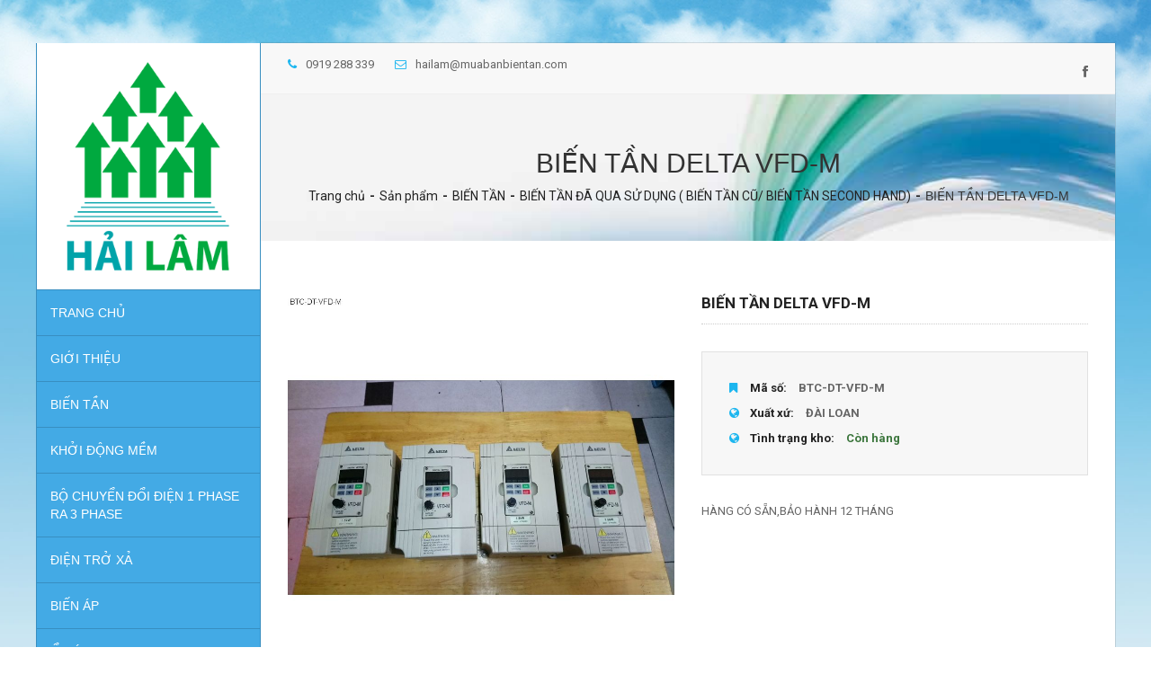

--- FILE ---
content_type: text/html; charset=UTF-8
request_url: https://muabanbientan.com/san-pham/chi-tiet/bien-tan-delta-vfd-m-152/
body_size: 5516
content:
<!DOCTYPE html> <html lang="vi" class="no-js"> <head> <meta charset="utf-8"> <meta http-equiv="X-UA-Compatible" content="IE=edge,chrome=1"> <meta name="viewport" content="width=device-width, initial-scale=1, maximum-scale=1"> <link href='//fonts.googleapis.com/css?family=Roboto:400,400italic,500,500italic,700,900,300' rel='stylesheet' type='text/css'> <link href='//fonts.googleapis.com/css?family=Dancing+Script:400,700' rel='stylesheet' type='text/css'> <link href="//maxcdn.bootstrapcdn.com/font-awesome/4.2.0/css/font-awesome.min.css" rel="stylesheet"> <link rel="stylesheet" type="text/css" href="https://muabanbientan.com/default/template/css/bootstrap.min.css?v=1" media="screen"> <link rel="stylesheet" type="text/css" href="https://muabanbientan.com/default/template/css/jquery.bxslider.css" media="screen"> <link rel="stylesheet" type="text/css" href="https://muabanbientan.com/default/template/css/magnific-popup.css" media="screen"> <link rel="stylesheet" type="text/css" href="https://muabanbientan.com/default/template/css/owl.carousel.css" media="screen"> <link rel="stylesheet" type="text/css" href="https://muabanbientan.com/default/template/css/owl.theme.css" media="screen"> <link rel="stylesheet" type="text/css" href="https://muabanbientan.com/default/template/css/font-awesome.css" media="screen"> <link rel="stylesheet" type="text/css" href="https://muabanbientan.com/default/template/css/animate.css" media="screen"> <link rel="stylesheet" type="text/css" href="https://muabanbientan.com/default/template/css/settings.css" media="screen"/> <link rel="stylesheet" type="text/css" href="https://muabanbientan.com/default/template/css/style.css" media="screen"> <script type="text/javascript" src="https://muabanbientan.com/default/template/js/jquery.min.js"></script> <script type="text/javascript" src="https://muabanbientan.com/default/template/js/jquery.migrate.js"></script> <script type="text/javascript" src="https://muabanbientan.com/default/template/js/jquery.bxslider.min.js"></script> <script type="text/javascript" src="https://muabanbientan.com/default/template/js/jquery.magnific-popup.min.js"></script> <script type="text/javascript" src="https://muabanbientan.com/default/template/js/owl.carousel.min.js"></script> <script type="text/javascript" src="https://muabanbientan.com/default/template/js/bootstrap.min.js"></script> <script type="text/javascript" src="https://muabanbientan.com/default/template/js/jquery.imagesloaded.min.js"></script> <script type="text/javascript" src="https://muabanbientan.com/default/template/js/jquery.isotope.min.js"></script> <script type="text/javascript" src="https://muabanbientan.com/default/template/js/jquery.themepunch.tools.min.js"></script> <script type="text/javascript" src="https://muabanbientan.com/default/template/js/jquery.themepunch.revolution.min.js"></script> <script type="text/javascript" src="https://muabanbientan.com/default/template/js/script.js"></script> <link rel="stylesheet" type="text/css" href="https://muabanbientan.com/default/template/css/custom.css"> <script> $(document).ready(function(){ var active_menu = $('.menu-list > li > a.active'); var li = active_menu.parent('li'); var ul = active_menu.next('ul'); li.after(ul.html()); ul.detach(); $('#content').css('min-height', ($('header').height()+200)+'px'); }); </script> <style> header{border-top:0} @media screen and (min-width:992px){ header{position:absolute} } header div.logo{padding:0} header .working-hours p span{margin-right:0} header nav.nav-menu ul.menu-list li a{padding:15px;font-family:"Helvetica Neue",Helvetica,Arial,sans-serif} header nav.nav-menu ul.menu-list li ul li a{text-transform:none} header nav.nav-menu ul.menu-list>li.child a{padding-left:30px;text-transform:none} header .working-hours{padding:30px 15px 25px} .shop-sidebar h1{line-height:24px} .shop-bar select{width:auto !important} .shop-section .shop-pagination ul li.disabled a{display:none} .shop-section .shop-pagination ul li.active a{color:#1cb6ef} .shop-post h2 a{text-transform:none} footer p.copyright a{color:#fff} .single-page-section{padding-top:15px} .single-page-section .project-tags{margin-bottom:0} .single-product-section .product-details a{display:inline;padding:0;background:none;color:#1cb6ef} #comments iframe{width:100% !important} .fb-comments{width:100%} .fb-comments > span{width:100% !important} .product_link{display:inline-block;padding-top:3px;color:#666666;text-decoration:none;} .product_link:hover{color:#337ab7;text-decoration:none} .news_thumb{display:block;position:relative} .news_thumb .hot{position:absolute;top:10px;right:10px;width:60px;height:60px;display:inline-block;text-align:center;line-height:60px;text-transform:uppercase;color:#fff;font-size:18px;font-family:'Roboto',sans-serif;font-weight:600;margin:0;transition:all .2s ease-in-out;-moz-transition:all .2s ease-in-out;-webkit-transition:all .2s ease-in-out;-o-transition:all .2s ease-in-out;background:#1cb6ef} .top-line ul.social-icons{margin-top:8px} @media screen and (max-width:991px){ header nav.nav-menu ul.menu-list li.drop > a{display:block} header nav.nav-menu ul.dropdown{display:none} header nav.nav-menu ul li a.active + ul.dropdown{display:block} } .blog-section .blog-box .single-post h1{ text-transform: initial!important;font-size:23px} .blog-section .blog-box .blog-post h2{text-transform: inherit;} .news-section .news-post h2{text-transform: inherit;} </style> <title>BIẾN TẦN DELTA VFD-M</title> <meta name="description" content="HÀNG CÓ SẴN,BẢO HÀNH 12 THÁNG"> <meta name="keywords" content="hải lâm inverter, dịch vụ biến tần, biến áp 1 pha ra 3 pha, sửa chữa"> <meta property="og:title" content="BIẾN TẦN DELTA VFD-M"> <meta property="og:url" content="https://muabanbientan.com/san-pham/chi-tiet/bien-tan-delta-vfd-m-152/"> <meta property="og:image" content="https://muabanbientan.com/upload/product/2017/09/14/bien-tan-delta-vfd-m-image-20170914102357-336381.jpg"> <meta property="og:site_name" content="Mua Bán Biến Tần Hải Lâm"> <meta property="og:description" content="HÀNG CÓ SẴN,BẢO HÀNH 12 THÁNG"> <meta property="og:type" content="product"> <meta property="fb:app_id" content="899900630121952"> <meta property="fb:admins" content="100000745996125"> </head> <body> <div id="fb-root"></div> <script> window.fbAsyncInit = function() { FB.init({ appId : '899900630121952', xfbml : true, version : 'v2.7', }); }; (function(d, s, id){ var js, fjs = d.getElementsByTagName(s)[0]; if (d.getElementById(id)) {return;} js = d.createElement(s); js.id = id; js.src = "//connect.facebook.net/vi_VN/sdk.js#xfbml=1&version=v2.7&appId=899900630121952"; fjs.parentNode.insertBefore(js, fjs); }(document, 'script', 'facebook-jssdk')); </script> <div id="container"> <header class="clearfix"> <div class="logo"> <a href="https://muabanbientan.com/"><img src="https://muabanbientan.com/default/template/img/logo.png" alt="Mua Bán Biến Tần Hải Lâm"></a> </div> <a class="elemadded responsive-link" href="#">Menu</a> <nav class="nav-menu"> <ul class="menu-list"> <li><a href="https://muabanbientan.com/">Trang chủ</a></li> <li><a href="https://muabanbientan.com/bai-viet/gioi-thieu-1/">GIỚI THIỆU</a></li> <li class="drop"> <a href="https://muabanbientan.com/san-pham/bien-tan-23/">BIẾN TẦN</a> <ul class="dropdown"> <li class="child"> <a href="https://muabanbientan.com/san-pham/bien-tan-moi-chinh-hang-30/">BIẾN TẦN MỚI CHÍNH HÃNG</a> </li> <li class="child"> <a href="https://muabanbientan.com/san-pham/bien-tan-da-qua-su-dung-bien-tan-cu-bien-tan-second-hand-31/">BIẾN TẦN ĐÃ QUA SỬ DỤNG ( BIẾN TẦN CŨ/ BIẾN TẦN SECOND HAND)</a> </li> <li class="child"> <a href="https://muabanbientan.com/san-pham/bien-tan-vao-1-pha-220v-ra-3-pha-380v-48/">BIẾN TẦN VÀO 1 PHA 220V RA 3 PHA 380V</a> </li> <li class="child"> <a href="https://muabanbientan.com/san-pham/bien-tan-vao-110v-ra-220v-49/">BIẾN TẦN VÀO 110V RA 220V</a> </li> </ul> </li> <li class="drop"> <a href="https://muabanbientan.com/san-pham/khoi-dong-mem-29/">KHỞI ĐỘNG MỀM</a> <ul class="dropdown"> <li class="child"> <a href="https://muabanbientan.com/san-pham/cung-cap-khoi-dong-mem-46/">CUNG CẤP KHỞI ĐỘNG MỀM</a> </li> <li class="child"> <a href="https://muabanbientan.com/san-pham/sua-chua-khoi-dong-mem-47/">SỬA CHỮA KHỞI ĐỘNG MỀM</a> </li> </ul> </li> <li><a href="https://muabanbientan.com/san-pham/bo-chuyen-doi-dien-1-phase-ra-3-phase-24/">BỘ CHUYỂN ĐỔI ĐIỆN 1 PHASE RA 3 PHASE</a></li> <li><a href="https://muabanbientan.com/san-pham/dien-tro-xa-42/">ĐIỆN TRỞ XẢ</a></li> <li class="drop"> <a href="https://muabanbientan.com/san-pham/bien-ap-25/">BIẾN ÁP</a> <ul class="dropdown"> <li class="child"> <a href="https://muabanbientan.com/san-pham/bien-ap-1-pha-220v-32/">BIẾN ÁP 1 PHA 220V</a> </li> <li class="child"> <a href="https://muabanbientan.com/san-pham/bien-ap-3-pha-380v-33/">BIẾN ÁP 3 PHA 380V</a> </li> <li class="child"> <a href="https://muabanbientan.com/san-pham/bien-ap-vao-1-pha-220v-ra-3-pha-380v-41/">BIẾN ÁP VÀO 1 PHA 220V RA 3 PHA 380V</a> </li> </ul> </li> <li class="drop"> <a href="https://muabanbientan.com/san-pham/on-ap-26/">ỔN ÁP</a> <ul class="dropdown"> <li class="child"> <a href="https://muabanbientan.com/san-pham/on-ap-1-phase-34/">ỔN ÁP 1 PHASE</a> </li> <li class="child"> <a href="https://muabanbientan.com/san-pham/on-ap-3-phase-35/">ỔN ÁP 3 PHASE</a> </li> </ul> </li> <li class="drop"> <a href="https://muabanbientan.com/san-pham/linhphu-kien-dien-tu-28/">LINH,PHỤ KIỆN ĐIỆN TỬ</a> <ul class="dropdown"> <li class="child"> <a href="https://muabanbientan.com/san-pham/linh-phu-kien-chuyen-dung-cho-bien-tan-36/">LINH, PHỤ KIỆN CHUYÊN DÙNG CHO BIẾN TẦN</a> </li> <li class="child"> <a href="https://muabanbientan.com/san-pham/linh-phu-kien-dien-tu-co-lien-quan-khac-37/">LINH, PHỤ KIỆN ĐIỆN TỬ CÓ LIÊN QUAN KHÁC</a> </li> </ul> </li> <li class="drop"> <a href="https://muabanbientan.com/san-pham/thanh-ly-bien-tan-38/">THANH LÝ BIẾN TẦN</a> <ul class="dropdown"> <li class="child"> <a href="https://muabanbientan.com/san-pham/thanh-ly-bien-tan-cac-loai-39/">THANH LÝ BIẾN TẦN CÁC LOẠI</a> </li> <li class="child"> <a href="https://muabanbientan.com/san-pham/thanh-ly-cac-thiet-bi-dien-cong-nghiep-khac-40/">THANH LÝ CÁC THIẾT BỊ ĐIỆN CÔNG NGHIỆP KHÁC</a> </li> </ul> </li> <li class="drop"> <a href="https://muabanbientan.com/san-pham/dv-bien-tan-lien-tinh-24h-43/">DV BIẾN TẦN LIÊN TỈNH 24H</a> <ul class="dropdown"> <li class="child"> <a href="https://muabanbientan.com/san-pham/cung-cap-lap-dat-bien-tan-nhanh-24h-44/">CUNG CẤP, LẮP ĐẶT BIẾN TẦN NHANH 24H</a> </li> <li class="child"> <a href="https://muabanbientan.com/san-pham/sua-chua-bien-tan-nhanh-24h-45/">SỬA CHỮA BIẾN TẦN NHANH 24H</a> </li> </ul> </li> <li><a href="https://muabanbientan.com/bai-viet/sua-chua-bien-tan-2/">Sửa chữa biến tần</a></li> <li class="drop"> <a href="http://muabanbientan.com/san-pham/bien-tan-23/">Dịch vụ khác</a> <ul class="dropdown"> <li class="child"> <a href="https://muabanbientan.com/bai-viet/tu-van-thiet-ke-lap-dat-tu-dieu-khien-5/">Tư vấn, thiết kế, lắp đặt tủ điều khiển</a> </li> <li class="child"> <a href="https://muabanbientan.com/bai-viet/bao-tri-bien-tan-6/">Bảo trì biến tần</a> </li> <li class="child"> <a href="https://muabanbientan.com/bai-viet/sua-chua-khoi-dong-mem-servo-plc-hmi-7/">Sửa chữa, khởi động mềm SERVO, PLC, HMI...</a> </li> </ul> </li> <li class="drop"> <a href="https://muabanbientan.com/kien-thuc/">Kiến thức</a> <ul class="dropdown"> <li class="child"> <a href="https://muabanbientan.com/kien-thuc/kien-thuc-chung-1/">Kiến thức chung</a> </li> </ul> </li> <li><a href="https://muabanbientan.com/lien-he/">Liên hệ</a></li> </ul> </nav> <div class="working-hours"> <h2>Hotline</h2> <div class="text-center"> <a class="btn btn-lg btn-success" href="tel:0919288339"><i class="fa fa-phone"></i> 0919 288 339</a> </div> </div> </header> <div id="content"> <div class="inner-content"> <div class="top-line"> <div class="container"> <div class="row"> <div class="col-md-6"> <p> <a href="tel:0919288339"><i class="fa fa-phone"></i>0919 288 339</a> <a href="mailto:hailam@muabanbientan.com"><i class="fa fa-envelope-o"></i>hailam@muabanbientan.com</a> </p> </div> <div class="col-md-6"> <ul class="social-icons"> <li><a class="facebook" href="https://www.facebook.com/muabanbientan/" target="_blank"><i class="fa fa-facebook"></i></a></li> </ul> </div> </div> </div> </div> <section class="page-banner-section"> <div class="container"> <h1 class="h2">BIẾN TẦN DELTA VFD-M</h1> <ul class="page-depth"> <li><a href="https://muabanbientan.com/">Trang chủ</a></li> <li><a href="https://muabanbientan.com/san-pham/">Sản phẩm</a></li> <li><a href="https://muabanbientan.com/san-pham/bien-tan-23/">BIẾN TẦN</a></li> <li><a href="https://muabanbientan.com/san-pham/bien-tan-da-qua-su-dung-bien-tan-cu-bien-tan-second-hand-31/">BIẾN TẦN ĐÃ QUA SỬ DỤNG ( BIẾN TẦN CŨ/ BIẾN TẦN SECOND HAND)</a></li> <li>BIẾN TẦN DELTA VFD-M</li> </ul> </div> </section> <section class="single-product-section"> <div class="container"> <div class="row"> <div class="col-md-6"> <div class="product-gallery"> <a class="zoom" href="https://muabanbientan.com/upload/product/2017/09/14/bien-tan-delta-vfd-m-image-20170914102357-336381.jpg" target="_blank"><img alt="BIẾN TẦN DELTA VFD-M" src="https://muabanbientan.com/upload/product/2017/09/14/bien-tan-delta-vfd-m-image-20170914102357-336381.jpg"></a> </div> </div> <div class="col-md-6"> <div class="product-details"> <h1>BIẾN TẦN DELTA VFD-M</h1> <div class="single-page-section"> <div class="project-content-box project-tags"> <ul> <li><i class="fa fa-bookmark"></i> <span>Mã số:</span> <b>BTC-DT-VFD-M</b></li> <li><i class="fa fa-globe"></i> <span>Xuất xứ:</span> <b>ĐÀI LOAN</b></li> <li><i class="fa fa-globe"></i> <span>Tình trạng kho:</span> <b class="text-success">Còn hàng</b></li> </ul> </div> </div> </div> <div class="product-desc"> <p>HÀNG CÓ SẴN,BẢO HÀNH 12 THÁNG</p> </div> </div> </div> <div class="row"> <div class="col-xs-12"> <div class="post-content-text"> <p>HÀNG ĐẸP, CHẤT LƯỢNG ĐẢM BẢO</p> <p> <strong>Từ khoá:</strong> &nbsp;&nbsp;&nbsp;<small><a href="https://muabanbientan.com/san-pham/?q=h%E1%BA%A3i+l%C3%A2m+inverter">hải lâm inverter</a></small> &nbsp;&nbsp;&nbsp;<small><a href="https://muabanbientan.com/san-pham/?q=d%E1%BB%8Bch+v%E1%BB%A5+bi%E1%BA%BFn+t%E1%BA%A7n">dịch vụ biến tần</a></small> &nbsp;&nbsp;&nbsp;<small><a href="https://muabanbientan.com/san-pham/?q=bi%E1%BA%BFn+%C3%A1p+1+pha+ra+3+pha">biến áp 1 pha ra 3 pha</a></small> &nbsp;&nbsp;&nbsp;<small><a href="https://muabanbientan.com/san-pham/?q=s%E1%BB%ADa+ch%E1%BB%AFa">sửa chữa</a></small> </p><br> </div> </div> </div> <div class="row"> <div class="col-xs-12"> <div class="addthis_toolbox addthis_default_style" addthis:url="https://muabanbientan.com/san-pham/chi-tiet/152/" addthis:title="BIẾN TẦN DELTA VFD-M"> <a class="addthis_button_facebook_like" fb:like:layout="button_count"></a> <a class="addthis_button_google_plusone" g:plusone:size="medium"></a> <a class="addthis_counter addthis_pill_style"></a> </div> </div><br><br> <div class="col-sm-6"> <form id="contact-form" method="post" action="#contact-form"> <h4>Đặt hàng #BTC-DT-VFD-M</h4><br> <input type="text" name="Order_Name" id="Order_Name" placeholder="Họ tên" value=""> <input type="text" name="Order_Email" id="Order_Email" placeholder="Email" value=""> <input type="text" name="Order_Mobile" id="Order_Mobile" placeholder="Điện thoại" value=""> <textarea name="Order_Message" id="Order_Message" placeholder="Lời nhắn (nếu có)"></textarea> <input type="submit" value="Đặt hàng"> </form> </div> <div class="col-sm-6"> <h4>Nhận xét</h4><br> <div id="comments"> <div class="fb-comments" data-href="https://muabanbientan.com/san-pham/chi-tiet/152/" data-numposts="5" data-width="100%"></div> </div> </div> <div class="clearfix"></div> </div> </div> </section> <section class="section-content related-shop-section"> <div class="title-section alt-title"> <div class="container"> <h1>Sản phẩm tương tự</h1> </div> </div> <div class="container"> <div class="product-box"> <div class="row"> <div class="col-xs-6 col-md-3"> <div class="shop-post"> <div class="shop-gal"> <img src="https://muabanbientan.com/upload/product/2017/07/09/bien-tan-mitsubishi-a700-11kw-image-20170709105342-426955-thumb.jpg" alt="BIẾN TẦN MITSUBISHI A700 11KW"> <span class="sale-product">HOT</span> <div class="hover-shop"> <div class="inner-hover"> <a class="zoom" href="https://muabanbientan.com/upload/product/2017/07/09/bien-tan-mitsubishi-a700-11kw-image-20170709105342-426955.jpg" title="BIẾN TẦN MITSUBISHI A700 11KW mã BTC-MSA70011">Xem ảnh</a> <div class="clearfix"></div> <a class="details-link" href="https://muabanbientan.com/san-pham/chi-tiet/bien-tan-mitsubishi-a700-11kw-49/">Chi tiết</a> </div> </div> </div> <a class="product_link" href="https://muabanbientan.com/san-pham/chi-tiet/bien-tan-mitsubishi-a700-11kw-49/">BIẾN TẦN MITSUBISHI A700 11KW mã BTC-MSA70011</a> </div> </div> <div class="col-xs-6 col-md-3"> <div class="shop-post"> <div class="shop-gal"> <img src="https://muabanbientan.com/upload/product/2017/09/28/bien-tan-fuji-frenic-mega-image-20170928102344-747225-thumb.jpg" alt="BIẾN TẦN FUJI FRENIC MEGA"> <div class="hover-shop"> <div class="inner-hover"> <a class="zoom" href="https://muabanbientan.com/upload/product/2017/09/28/bien-tan-fuji-frenic-mega-image-20170928102344-747225.jpg" title="BIẾN TẦN FUJI FRENIC MEGA mã BTC-FJ-FRN-MG">Xem ảnh</a> <div class="clearfix"></div> <a class="details-link" href="https://muabanbientan.com/san-pham/chi-tiet/bien-tan-fuji-frenic-mega-205/">Chi tiết</a> </div> </div> </div> <a class="product_link" href="https://muabanbientan.com/san-pham/chi-tiet/bien-tan-fuji-frenic-mega-205/">BIẾN TẦN FUJI FRENIC MEGA mã BTC-FJ-FRN-MG</a> </div> </div> <div class="col-xs-6 col-md-3"> <div class="shop-post"> <div class="shop-gal"> <img src="https://muabanbientan.com/upload/product/2017/07/09/bien-tan-fuji-5000p11-image-20170709101331-421686-thumb.jpg" alt="BIẾN TẦN FUJI 5000P11"> <div class="hover-shop"> <div class="inner-hover"> <a class="zoom" href="https://muabanbientan.com/upload/product/2017/07/09/bien-tan-fuji-5000p11-image-20170709101331-421686.jpg" title="BIẾN TẦN FUJI 5000P11 mã BTC-FJ">Xem ảnh</a> <div class="clearfix"></div> <a class="details-link" href="https://muabanbientan.com/san-pham/chi-tiet/bien-tan-fuji-5000p11-45/">Chi tiết</a> </div> </div> </div> <a class="product_link" href="https://muabanbientan.com/san-pham/chi-tiet/bien-tan-fuji-5000p11-45/">BIẾN TẦN FUJI 5000P11 mã BTC-FJ</a> </div> </div> <div class="col-xs-6 col-md-3"> <div class="shop-post"> <div class="shop-gal"> <img src="https://muabanbientan.com/upload/product/2017/10/06/bien-tan-toshiba-cong-suat-lon-3-pha-380v-image-20171006093653-177624-thumb.jpg" alt="BIẾN TẦN TOSHIBA CÔNG SUẤT LỚN 3 PHA 380V"> <div class="hover-shop"> <div class="inner-hover"> <a class="zoom" href="https://muabanbientan.com/upload/product/2017/10/06/bien-tan-toshiba-cong-suat-lon-3-pha-380v-image-20171006093653-177624.jpg" title="BIẾN TẦN TOSHIBA CÔNG SUẤT LỚN 3 PHA 380V mã BTC-TSB1">Xem ảnh</a> <div class="clearfix"></div> <a class="details-link" href="https://muabanbientan.com/san-pham/chi-tiet/bien-tan-toshiba-cong-suat-lon-3-pha-380v-246/">Chi tiết</a> </div> </div> </div> <a class="product_link" href="https://muabanbientan.com/san-pham/chi-tiet/bien-tan-toshiba-cong-suat-lon-3-pha-380v-246/">BIẾN TẦN TOSHIBA CÔNG SUẤT LỚN 3 PHA 380V mã BTC-TSB1</a> </div> </div> <div class="col-xs-6 col-md-3"> <div class="shop-post"> <div class="shop-gal"> <img src="https://muabanbientan.com/upload/product/2017/09/28/bien-tan-emerson-m201-image-20170928102053-508144-thumb.jpg" alt="BIẾN TẦN EMERSON M201"> <div class="hover-shop"> <div class="inner-hover"> <a class="zoom" href="https://muabanbientan.com/upload/product/2017/09/28/bien-tan-emerson-m201-image-20170928102053-508144.jpg" title="BIẾN TẦN EMERSON M201 mã BTC-EMRS">Xem ảnh</a> <div class="clearfix"></div> <a class="details-link" href="https://muabanbientan.com/san-pham/chi-tiet/bien-tan-emerson-m201-204/">Chi tiết</a> </div> </div> </div> <a class="product_link" href="https://muabanbientan.com/san-pham/chi-tiet/bien-tan-emerson-m201-204/">BIẾN TẦN EMERSON M201 mã BTC-EMRS</a> </div> </div> <div class="col-xs-6 col-md-3"> <div class="shop-post"> <div class="shop-gal"> <img src="https://muabanbientan.com/upload/product/2017/09/27/bien-tan-fuji-frenic-5000vg7-image-20170927105458-738932-thumb.jpg" alt="BIẾN TẦN FUJI FRENIC 5000VG7"> <div class="hover-shop"> <div class="inner-hover"> <a class="zoom" href="https://muabanbientan.com/upload/product/2017/09/27/bien-tan-fuji-frenic-5000vg7-image-20170927105458-738932.jpg" title="BIẾN TẦN FUJI FRENIC 5000VG7 mã BTC-FJ1FRNC">Xem ảnh</a> <div class="clearfix"></div> <a class="details-link" href="https://muabanbientan.com/san-pham/chi-tiet/bien-tan-fuji-frenic-5000vg7-195/">Chi tiết</a> </div> </div> </div> <a class="product_link" href="https://muabanbientan.com/san-pham/chi-tiet/bien-tan-fuji-frenic-5000vg7-195/">BIẾN TẦN FUJI FRENIC 5000VG7 mã BTC-FJ1FRNC</a> </div> </div> <div class="col-xs-6 col-md-3"> <div class="shop-post"> <div class="shop-gal"> <img src="https://muabanbientan.com/upload/product/2017/08/28/bien-tan-cu-cac-loai-image-20170828095722-329251-thumb.jpg" alt="BIẾN TẦN CŨ CÁC LOẠI"> <div class="hover-shop"> <div class="inner-hover"> <a class="zoom" href="https://muabanbientan.com/upload/product/2017/08/28/bien-tan-cu-cac-loai-image-20170828095722-329251.jpg" title="BIẾN TẦN CŨ CÁC LOẠI mã BTC-NBTH">Xem ảnh</a> <div class="clearfix"></div> <a class="details-link" href="https://muabanbientan.com/san-pham/chi-tiet/bien-tan-cu-cac-loai-111/">Chi tiết</a> </div> </div> </div> <a class="product_link" href="https://muabanbientan.com/san-pham/chi-tiet/bien-tan-cu-cac-loai-111/">BIẾN TẦN CŨ CÁC LOẠI mã BTC-NBTH</a> </div> </div> <div class="col-xs-6 col-md-3"> <div class="shop-post"> <div class="shop-gal"> <img src="https://muabanbientan.com/upload/product/2017/10/02/bien-tan-schneider-altivar-212-image-20171002081955-245535-thumb.jpg" alt="BIẾN TẦN SCHNEIDER ALTIVAR 212"> <div class="hover-shop"> <div class="inner-hover"> <a class="zoom" href="https://muabanbientan.com/upload/product/2017/10/02/bien-tan-schneider-altivar-212-image-20171002081955-245535.jpg" title="BIẾN TẦN SCHNEIDER ALTIVAR 212 mã BTC-SND-ATV">Xem ảnh</a> <div class="clearfix"></div> <a class="details-link" href="https://muabanbientan.com/san-pham/chi-tiet/bien-tan-schneider-altivar-212-225/">Chi tiết</a> </div> </div> </div> <a class="product_link" href="https://muabanbientan.com/san-pham/chi-tiet/bien-tan-schneider-altivar-212-225/">BIẾN TẦN SCHNEIDER ALTIVAR 212 mã BTC-SND-ATV</a> </div> </div> </div> </div> </div> </section> <footer> <div class="up-footer"> <div class="container"> <div class="row"> <div class="col-md-4"> <div class="footer-widget"> <h2>Từ khóa</h2> <ul class="tag-list"> <li><a href="https://muabanbientan.com/san-pham/?q=bi%E1%BA%BFn+t%E1%BA%A7n">biến tần</a></li> <li><a href="https://muabanbientan.com/san-pham/?q=mua+b%C3%A1n+bi%E1%BA%BFn+t%E1%BA%A7n">mua bán biến tần</a></li> <li><a href="https://muabanbientan.com/san-pham/?q=s%E1%BB%ADa+ch%E1%BB%AFa+bi%E1%BA%BFn+t%E1%BA%A7n">sửa chữa biến tần</a></li> <li><a href="https://muabanbientan.com/san-pham/?q=h%E1%BA%A3i+l%C3%A2m">hải lâm</a></li> </ul> </div> </div> <div class="col-md-4"> <div class="footer-widget"> <h2>Mua Bán Biến Tần Hải Lâm</h2> <h4><b>TRUNG TÂM MUA BÁN SỬA CHỮA BIẾN TẦN HẢI LÂM</b></h4><p><b>Chuyên mua bán, phân phối các loại biến tần</b></p><p><b>Sửa chữa biến tần chuyên nghiệp</b></p> <p>&nbsp;</p><p></p> </div> </div> <div class="col-md-4"> <div class="footer-widget info-widget"> <h2>Liên hệ</h2> <p><span><i class="fa fa-map-marker"></i> </span> 223,QL1A,KP.Bình Đường 3,P.An Bình,TX. Dĩ An,T.Bình Dương</p> <p><span><i class="fa fa-phone"></i> </span> 0919 288 339 - 0978 549 368</p> <p><span><i class="fa fa-fax"></i> </span> (06503) 794 551</p> <p><span><i class="fa fa-envelope-o"></i> </span> hailam@muabanbientan.com</p> </div> </div> </div> </div> </div> <p class="copyright"> Copyright &copy; <a href="https://muabanbientan.com/">Mua Bán Biến Tần Hải Lâm</a> </p> </footer> </div> </div> </div> <script type="text/javascript" src="//s7.addthis.com/js/300/addthis_widget.js#pubid=ra-54ba750a35f6c248" async="async"></script> </body> </html>

--- FILE ---
content_type: text/css
request_url: https://muabanbientan.com/default/template/css/style.css
body_size: 13741
content:
/*-------------------------------------------------
 =  Table of Css

 1.Isotope
 1.KENBURNER RESPONSIVE BASIC STYLES OF HTML DOCUMENT
 3.Header
 4.General
 5.content - home sections
 6.home 2
 7.home 3
 8.home 4
 9.about page
 10.services page
 11.projects page
 12.blog pages
 13.single project page
 14.contact page
 15.error page
 16.underconstruction page
 17.tables page
 18.Shop
 19.single-product
 20.footer
 21.Responsive part
-------------------------------------------------*/
/*-------------------------------------------------------*/
/* 1. Isotope filtering
/*-------------------------------------------------------*/
.isotope-item {
  z-index: 2;
}
.isotope-hidden.isotope-item {
  pointer-events: none;
  z-index: 1;
}
.isotope,
.isotope .isotope-item {
  /* change duration value to whatever you like */
  -webkit-transition-duration: 0.8s;
  -moz-transition-duration: 0.8s;
  transition-duration: 0.8s;
}
.isotope {
  -webkit-transition-property: height, width;
  -moz-transition-property: height, width;
  transition-property: height, width;
}
.isotope .isotope-item {
  -webkit-transition-property: -webkit-transform, opacity;
  -moz-transition-property: -moz-transform, opacity;
  transition-property: transform, opacity;
}
/*-----------------------------------------------------------------------------

KENBURNER RESPONSIVE BASIC STYLES OF HTML DOCUMENT

Screen Stylesheet

version:    1.0
date:       07/27/11
author:     themepunch
email:      support@themepunch.com
website:    http://www.themepunch.com
-----------------------------------------------------------------------------*/
.boxedcontainer {
  max-width: 1170px;
  margin: auto;
  padding: 0px 30px;
}
/*********************************************
    -   SETTINGS FOR BANNER CONTAINERS  -
**********************************************/
.tp-banner-container {
  width: 100%;
  position: relative;
  padding: 0;
}
.tp-banner {
  width: 100%;
  position: relative;
}
.tp-banner-fullscreen-container {
  width: 100%;
  position: relative;
  padding: 0;
}
/*-------------------------------------------------*/
/* =  Header
/*-------------------------------------------------*/
header {
  position: fixed;
  border: 1px solid #e1e1e1;
  top: 48px;
  width: 250px;
  left: 50%;
  margin-left: -600px;
  background: #ffffff;
  z-index: 999;
  transition: all 0.2s ease-in-out;
  -moz-transition: all 0.2s ease-in-out;
  -webkit-transition: all 0.2s ease-in-out;
  -o-transition: all 0.2s ease-in-out;
}
header div.logo {
  padding: 40px 30px;
}
header div.logo a {
  display: inline-block;
  text-decoration: none;
  transition: all 0.2s ease-in-out;
  -moz-transition: all 0.2s ease-in-out;
  -webkit-transition: all 0.2s ease-in-out;
  -o-transition: all 0.2s ease-in-out;
}
header div.logo a img {
  max-width: 100%;
}
header nav.nav-menu ul.menu-list {
  margin: 0;
  padding: 0;
}
header nav.nav-menu ul.menu-list li {
  display: block;
  border-top: 1px solid #e1e1e1;
}
header nav.nav-menu ul.menu-list li a {
  display: inline-block;
  text-decoration: none;
  display: block;
  color: #222222;
  font-size: 14px;
  font-family: 'Roboto', sans-serif;
  font-weight: 500;
  text-transform: uppercase;
  transition: all 0.2s ease-in-out;
  -moz-transition: all 0.2s ease-in-out;
  -webkit-transition: all 0.2s ease-in-out;
  -o-transition: all 0.2s ease-in-out;
  padding: 15px 30px;
  background: #f7f7f7;
}
header nav.nav-menu ul.menu-list li a.active,
header nav.nav-menu ul.menu-list li a:hover {
  color: #1cb6ef;
  background: #f1f1f1;
}
header nav.nav-menu ul.menu-list li.drop {
  position: relative;
}
header nav.nav-menu ul.menu-list li.drop ul.dropdown {
  margin: 0;
  padding: 0;
  position: absolute;
  width: 220px;
  top: 0;
  left: 100%;
  visibility: hidden;
  opacity: 0;
  transition: all 0.2s ease-in-out;
  -moz-transition: all 0.2s ease-in-out;
  -webkit-transition: all 0.2s ease-in-out;
  -o-transition: all 0.2s ease-in-out;
  border: 1px solid #e1e1e1;
  border-top: none;
}
header nav.nav-menu ul.menu-list li.drop:hover ul.dropdown {
  visibility: visible;
  opacity: 1;
}
header .working-hours {
  padding: 30px 30px 25px;
  border-top: 1px solid #e1e1e1;
}
header .working-hours h2 {
  color: #222222;
  font-size: 17px;
  font-family: 'Roboto', sans-serif;
  font-weight: 700;
  margin: 0 0 15px;
  font-size: 15px;
  text-transform: uppercase;
}
header .working-hours p {
  margin-bottom: 5px;
}
header .working-hours p span {
  display: inline-block;
  -webkit-border-radius: 2px;
  -moz-border-radius: 2px;
  -o-border-radius: 2px;
  border-radius: 2px;
  color: #222222;
  font-weight: 600;
  margin-right: 10px;
}
header.active {
  top: 0;
}
a.elemadded {
  display: none;
  position: relative;
  color: #222222;
  font-size: 16px;
  font-family: 'Roboto', sans-serif;
  text-transform: uppercase;
  font-weight: 400;
  transition: all 0.2s ease-in-out;
  -moz-transition: all 0.2s ease-in-out;
  -webkit-transition: all 0.2s ease-in-out;
  -o-transition: all 0.2s ease-in-out;
  padding: 16px 20px;
  background: #1cb6ef;
  text-decoration: none;
  -webkit-backface-visibility: hidden;
  text-align: center;
}
a.elemadded:hover {
  opacity: 0.9;
}
/*-------------------------------------------------*/
/* =  General
/*-------------------------------------------------*/
#container {
  opacity: 0;
  transition: all 0.2s ease-in-out;
  -moz-transition: all 0.2s ease-in-out;
  -webkit-transition: all 0.2s ease-in-out;
  -o-transition: all 0.2s ease-in-out;
  background: url('../upload/slide/5.jpg') center fixed;
  background-size: cover;
  -webkit-background-size: cover;
  -moz-background-size: cover;
  -o-background-size: cover;
  padding: 48px 0 40px;
  position: relative;
  overflow: hidden;
}
#container.active {
  opacity: 1;
}
.iso-call > div {
  opacity: 0;
}
.iso-call:before {
  content: '';
  width: 24px;
  height: 24px;
  background: url('../images/revolution-icons/loader.gif') center no-repeat;
  position: absolute;
  top: 50%;
  left: 50%;
  margin-top: -12px;
  margin-left: -12px;
}
.iso-call.active:before {
  display: none;
}
.iso-call.active > div {
  opacity: 1;
}
#quote-msg {
  text-align: right;
}
#quote-msg.error {
  color: red;
}
#quote-msg.success {
  color: green;
}
#content {
  max-width: 1200px;
  margin: 0 auto;
  position: relative;
  z-index: 2;
}
#content .inner-content {
  background: #fff;
  margin-left: 250px;
  box-shadow: 0 0 1px #555555;
  -webkit-box-shadow: 0 0 1px #555555;
  -moz-box-shadow: 0 0 1px #555555;
  -o-box-shadow: 0 0 1px #555555;
}
#content .inner-content .container {
  max-width: 100%;
}
p {
  font-size: 13px;
  color: #666666;
  font-family: 'Roboto', sans-serif;
  font-weight: 400;
  line-height: 20px;
  margin: 0 0 10px;
}
/*-------------------------------------------------*/
/* =  content - home sections
/*-------------------------------------------------*/
.top-line {
  padding: 14px 0;
  background: #f8f8f8;
  border-bottom: 1px solid #f0f0f0;
  transition: all 0.2s ease-in-out;
  -moz-transition: all 0.2s ease-in-out;
  -webkit-transition: all 0.2s ease-in-out;
  -o-transition: all 0.2s ease-in-out;
  overflow: hidden;
}
.top-line p {
  margin-bottom: 0;
}
.top-line p span,
.top-line p a {
  margin-right: 20px;
}
.top-line p span i,
.top-line p a i {
  font-size: 13px;
  color: #1cb6ef;
  margin-right: 10px;
}
.top-line p a {
  display: inline-block;
  text-decoration: none;
  transition: all 0.2s ease-in-out;
  -moz-transition: all 0.2s ease-in-out;
  -webkit-transition: all 0.2s ease-in-out;
  -o-transition: all 0.2s ease-in-out;
  color: #666666;
}
.top-line ul.social-icons {
  margin: 0;
  padding: 0;
  text-align: right;
}
.top-line ul.social-icons li {
  display: inline-block;
  margin-left: 9px;
}
.top-line ul.social-icons li a {
  display: inline-block;
  text-decoration: none;
  transition: all 0.2s ease-in-out;
  -moz-transition: all 0.2s ease-in-out;
  -webkit-transition: all 0.2s ease-in-out;
  -o-transition: all 0.2s ease-in-out;
  font-size: 14px;
  color: #666666;
}
.top-line ul.social-icons li a:hover {
  color: #1cb6ef;
}
.title-section {
  margin-bottom: 45px;
  text-align: center;
}
.title-section h1 {
  color: #222222;
  font-size: 24px;
  font-family: 'Roboto', sans-serif;
  font-weight: 700;
  margin: 0 0 30px;
  text-transform: uppercase;
  margin-bottom: 20px;
  padding-bottom: 20px;
  position: relative;
}
.title-section h1:after {
  position: absolute;
  content: '';
  width: 30px;
  height: 3px;
  bottom: -1px;
  left: 50%;
  margin-left: -15px;
  background: #1cb6ef;
}
.title-section span {
  display: inline-block;
  margin: 0 0 15px;
  color: #222222;
  font-size: 18px;
  font-family: 'Dancing Script', cursive;
  font-weight: 700;
}
.title-section p {
  max-width: 600px;
  margin: 0 auto;
}
#home-section .tp-caption.small_text {
  position: absolute;
  color: #fff;
  text-shadow: none;
  font-weight: 500;
  font-size: 14px;
  line-height: 22px;
  font-family: 'Roboto', sans-serif;
  margin: 0px;
  border-width: 0px;
  border-style: none;
  white-space: nowrap;
}
#home-section .tp-caption.small_text.center-align {
  text-align: center;
}
#home-section .tp-caption.medium_thin_grey {
  font-size: 36px;
  color: #222222;
  font-family: 'Dancing Script', cursive;
  color: #fff;
  font-weight: 700;
}
#home-section .tp-caption.medium_thin_grey span {
  color: #1cb6ef;
}
#home-section .tp-caption.medium_thin_grey.center-align {
  text-align: center;
}
#home-section .tp-caption.finewide_medium_white {
  color: #fff;
  text-shadow: none;
  font-size: 46px;
  line-height: 48px;
  font-weight: 900;
  font-family: 'Roboto', sans-serif;
  background-color: none;
  text-decoration: none;
  text-transform: uppercase;
  border-width: 0px;
  border-color: transparent;
  border-style: none;
  text-align: left;
}
#home-section .tp-caption.finewide_medium_white span.color-skin {
  color: #1cb6ef !important;
}
#home-section .tp-caption.finewide_medium_white span.thin-skin {
  font-weight: 700 !important;
}
#home-section .tp-caption.finewide_medium_white.center-align {
  text-align: center;
}
#home-section .tp-caption a.trans-btn {
  color: #ffffff;
  background: transparent;
  font-size: 12px;
  font-weight: 700;
  font-family: 'Roboto', sans-serif;
  text-transform: uppercase;
  border: 2px solid #ffffff;
  -webkit-border-radius: 2px;
  -moz-border-radius: 2px;
  -o-border-radius: 2px;
  border-radius: 2px;
  padding: 0.8em 4em;
}
#home-section .tp-caption a.trans-btn:hover {
  color: #1cb6ef;
  background: #ffffff;
}
#home-section .tp-caption a.trans-btn2 {
  font-size: 12px;
  font-weight: 700;
  font-family: 'Roboto', sans-serif;
  text-transform: uppercase;
  border: 2px solid #1cb6ef;
  -webkit-border-radius: 2px;
  -moz-border-radius: 2px;
  -o-border-radius: 2px;
  border-radius: 2px;
  padding: 0.8em 4em;
  color: #ffffff;
  background: #1cb6ef;
}
#home-section .tp-caption a.trans-btn2:hover {
  color: #1cb6ef;
  background: transparent;
}
#home-section .slotholder:after {
  position: absolute;
  content: '';
  top: 0;
  left: 0;
  width: 100%;
  height: 100%;
  background: rgba(34, 34, 34, 0.5);
  z-index: 2;
}
#home-section .tp-bannertimer {
  display: none !important;
}
#home-section.slider2 .slotholder:after {
  position: absolute;
  content: '';
  top: 0;
  left: 0;
  width: 100%;
  height: 100%;
  background: rgba(0, 0, 0, 0.5);
  z-index: 2;
}
a.button-one {
  color: #ffffff;
  background: transparent;
  font-size: 12px;
  font-weight: 700;
  font-family: 'Roboto', sans-serif;
  text-transform: uppercase;
  border: 2px solid #ffffff;
  -webkit-border-radius: 2px;
  -moz-border-radius: 2px;
  -o-border-radius: 2px;
  border-radius: 2px;
  padding: 10px 35px;
}
.banner-section {
  padding: 50px 0;
  background: #1cb6ef;
  text-align: center;
}
.banner-section h2 {
  color: #222222;
  font-size: 17px;
  font-family: 'Roboto', sans-serif;
  font-weight: 700;
  margin: 0 0 15px;
  margin-bottom: 0;
  color: #ffffff;
  text-transform: uppercase;
  font-weight: 400;
}
.banner-section h2 a {
  display: inline-block;
  text-decoration: none;
  transition: all 0.2s ease-in-out;
  -moz-transition: all 0.2s ease-in-out;
  -webkit-transition: all 0.2s ease-in-out;
  -o-transition: all 0.2s ease-in-out;
  margin-left: 60px;
}
.services-offer-section {
  padding: 40px 0;
}
.services-offer-section .services-box-mas .services-project {
  width: 25%;
  padding: 1px;
}
.services-offer-section .services-box-mas .services-project img {
  width: 100%;
}
.services-offer-section .services-box-mas .services-project .services-gal {
  position: relative;
}
.services-offer-section .services-box-mas .services-project .services-gal .hover-services {
  width: 100%;
  position: absolute;
  bottom: 0;
  left: 0;
  padding: 40px 20px 20px;
  background: rgba(34, 34, 34, 0);
  background: -moz-linear-gradient(top, rgba(34, 34, 34, 0) 0%, rgba(34, 34, 34, 0.1) 10%, rgba(34, 34, 34, 0.95) 100%);
  background: -webkit-gradient(left top, left bottom, color-stop(0%, rgba(34, 34, 34, 0)), color-stop(10%, rgba(34, 34, 34, 0.1)), color-stop(100%, rgba(34, 34, 34, 0.95)));
  background: -webkit-linear-gradient(top, rgba(34, 34, 34, 0) 0%, rgba(34, 34, 34, 0.1) 10%, rgba(34, 34, 34, 0.95) 100%);
  background: -o-linear-gradient(top, rgba(34, 34, 34, 0) 0%, rgba(34, 34, 34, 0.1) 10%, rgba(34, 34, 34, 0.95) 100%);
  background: -ms-linear-gradient(top, rgba(34, 34, 34, 0) 0%, rgba(34, 34, 34, 0.1) 10%, rgba(34, 34, 34, 0.95) 100%);
  background: linear-gradient(to bottom, rgba(34, 34, 34, 0) 0%, rgba(34, 34, 34, 0.1) 10%, rgba(34, 34, 34, 0.95) 100%);
  filter: progid:DXImageTransform.Microsoft.gradient(startColorstr='#e1e1e1', endColorstr='#343434', GradientType=0);
}
.services-offer-section .services-box-mas .services-project .services-gal .hover-services h2 {
  color: #222222;
  font-size: 17px;
  font-family: 'Roboto', sans-serif;
  font-weight: 700;
  margin: 0 0 15px;
  color: #ffffff;
  font-size: 16px;
  margin-bottom: 0px;
  text-transform: uppercase;
  font-weight: 600;
  margin-bottom: -1px;
}
.services-offer-section .services-box-mas .services-project .services-gal .hover-services h2 a {
  display: inline-block;
  text-decoration: none;
  transition: all 0.2s ease-in-out;
  -moz-transition: all 0.2s ease-in-out;
  -webkit-transition: all 0.2s ease-in-out;
  -o-transition: all 0.2s ease-in-out;
  color: #ffffff;
}
.services-offer-section .services-box-mas .services-project .services-gal .hover-services h2 a:hover {
  color: #1cb6ef;
}
.services-offer-section .services-box-mas .services-project .services-gal .hover-services span {
  display: inline-block;
  margin: 0;
  font-size: 12px;
  font-weight: 400;
  font-family: 'Roboto', sans-serif;
  color: #1cb6ef;
  display: none;
}
.services-offer-section .services-box-mas .services-project.snd-size {
  width: 50%;
}
.services-offer-section .services-box-mas.col5 .services-project {
  width: 20%;
}
.default-article {
  text-align: right;
  padding: 10px 0;
}
.default-article h1 {
  color: #222222;
  font-size: 24px;
  font-family: 'Roboto', sans-serif;
  font-weight: 700;
  margin: 0 0 30px;
  text-transform: uppercase;
  font-size: 19px;
  padding-bottom: 20px;
  position: relative;
  margin-bottom: 17px;
}
.default-article h1:after {
  content: '';
  position: absolute;
  bottom: -1px;
  right: 0;
  width: 30px;
  height: 3px;
  background: #1cb6ef;
}
.default-article a {
  display: inline-block;
  text-decoration: none;
  transition: all 0.2s ease-in-out;
  -moz-transition: all 0.2s ease-in-out;
  -webkit-transition: all 0.2s ease-in-out;
  -o-transition: all 0.2s ease-in-out;
  color: #222222;
  font-size: 14px;
  font-family: 'Roboto', sans-serif;
  font-weight: 600;
}
.default-article a:hover {
  color: #1cb6ef;
}
.default-article p {
  margin-bottom: 20px;
}
.default-article span {
  display: inline-block;
  margin: 0 0 15px;
  color: #222222;
  font-size: 18px;
  font-family: 'Dancing Script', cursive;
  font-weight: 700;
}
.default-article.left-align {
  text-align: left;
}
.default-article.left-align h1:after {
  right: inherit;
  left: 0;
}
.projects-section {
  padding: 40px 0;
  background: #f7f7f7;
  border-top: 1px solid #e1e1e1;
  border-bottom: 1px solid #e1e1e1;
  position: relative;
}
.projects-section .container {
  position: relative;
  z-index: 2;
}
.projects-section ul.filter {
  margin: 0;
  padding: 0;
  margin-top: 20px;
  text-align: right !important;
}
.projects-section ul.filter li {
  display: inline-block;
  margin: 0 0 0 15px;
}
.projects-section ul.filter li a {
  display: inline-block;
  text-decoration: none;
  transition: all 0.2s ease-in-out;
  -moz-transition: all 0.2s ease-in-out;
  -webkit-transition: all 0.2s ease-in-out;
  -o-transition: all 0.2s ease-in-out;
  color: #666666;
  font-family: 'Roboto', sans-serif;
  font-size: 13px;
  letter-spacing: 1.3px;
  padding-bottom: 3px;
  font-weight: 600;
  border-bottom: 2px solid transparent;
}
.projects-section ul.filter li a.active,
.projects-section ul.filter li a:hover {
  color: #222222;
  border-bottom: 2px solid #222222;
}
.project-box {
  position: relative;
  z-index: 2;
}
.project-box .project-post {
  width: 25%;
  position: relative;
  overflow: hidden;
}
.project-box .project-post img {
  width: 100%;
}
.project-box .project-post .hover-box {
  position: absolute;
  width: 100%;
  height: 100%;
  left: 0;
  top: 0;
  background: rgba(0, 0, 0, 0.6);
  visibility: hidden;
  opacity: 0;
  transition: all 0.4s ease-in-out;
  -moz-transition: all 0.4s ease-in-out;
  -webkit-transition: all 0.4s ease-in-out;
  -o-transition: all 0.4s ease-in-out;
}
.project-box .project-post .hover-box .inner-hover {
  position: absolute;
  left: 0;
  width: 100%;
  top: 50%;
  text-align: center;
  margin-top: -30px;
}
.project-box .project-post .hover-box .inner-hover h2 {
  color: #222222;
  font-size: 17px;
  font-family: 'Roboto', sans-serif;
  font-weight: 700;
  margin: 0 0 15px;
  font-size: 19px;
  color: #ffffff;
  text-transform: capitalize;
  margin: 0;
  font-weight: 600;
}
.project-box .project-post .hover-box .inner-hover h2 a {
  display: inline-block;
  text-decoration: none;
  transition: all 0.2s ease-in-out;
  -moz-transition: all 0.2s ease-in-out;
  -webkit-transition: all 0.2s ease-in-out;
  -o-transition: all 0.2s ease-in-out;
  color: #ffffff;
}
.project-box .project-post .hover-box .inner-hover h2 a:hover {
  color: #1cb6ef;
}
.project-box .project-post .hover-box .inner-hover span {
  display: block;
  font-family: 'Roboto', sans-serif;
  font-weight: 700;
  color: #1cb6ef;
  margin-bottom: 7px;
  font-size: 17px;
}
.project-box .project-post .hover-box .inner-hover > a {
  display: inline-block;
  text-decoration: none;
  transition: all 0.2s ease-in-out;
  -moz-transition: all 0.2s ease-in-out;
  -webkit-transition: all 0.2s ease-in-out;
  -o-transition: all 0.2s ease-in-out;
  color: #ffffff;
  font-size: 18px;
  margin: 0 5px;
}
.project-box .project-post .hover-box .inner-hover > a:hover {
  color: #1cb6ef;
}
.project-box .project-post.snd-size {
  width: 50%;
}
.project-box .project-post:hover .hover-box {
  visibility: visible;
  opacity: 1;
}
button.mfp-close,
button.mfp-arrow {
  outline: none;
}
.about-section {
  padding: 40px 0 10px;
}
.about-section img {
  width: 100%;
  margin-bottom: 30px;
}
.about-section iframe {
  width: 100%;
  height: 210px;
  margin-bottom: 30px;
}
.about-section h2 {
  color: #222222;
  font-size: 17px;
  font-family: 'Roboto', sans-serif;
  font-weight: 700;
  margin: 0 0 15px;
  font-size: 16px;
  text-transform: uppercase;
  margin-bottom: 15px;
}
.about-alternative-section {
  padding: 40px 0 10px;
  background: #f7f7f7;
  border-top: 1px solid #e1e1e1;
  border-bottom: 1px solid #e1e1e1;
}
.second-article img {
  width: 100%;
  margin-bottom: 20px;
}
.second-article h2 {
  color: #222222;
  font-size: 17px;
  font-family: 'Roboto', sans-serif;
  font-weight: 700;
  margin: 0 0 15px;
  margin-bottom: 16px;
  text-transform: uppercase;
  font-size: 14px;
}
.tab-posts-box {
  margin-bottom: 30px;
}
.tab-posts-box ul.nav-tabs {
  text-align: center;
  border-left: none;
}
.tab-posts-box ul.nav-tabs li {
  float: left;
  width: 33.3333%;
  border: none;
}
.tab-posts-box ul.nav-tabs li a {
  display: inline-block;
  text-decoration: none;
  transition: all 0.2s ease-in-out;
  -moz-transition: all 0.2s ease-in-out;
  -webkit-transition: all 0.2s ease-in-out;
  -o-transition: all 0.2s ease-in-out;
  display: block;
  padding: 10px 1px;
  text-align: center;
  background: transparent;
  -webkit-border-radius: 0px;
  -moz-border-radius: 0px;
  -o-border-radius: 0px;
  border-radius: 0px;
  color: #222222;
  font-size: 13px;
  font-family: 'Roboto', sans-serif;
  text-transform: uppercase;
  font-weight: 700;
  border: none;
  border-bottom: 5px solid transparent;
  margin: 0;
}
.tab-posts-box ul.nav-tabs li a:hover {
  border: none;
  border-bottom: 5px solid transparent;
  color: #1cb6ef;
}
.tab-posts-box ul.nav-tabs li.active a {
  background: transparent;
  border: none;
  border-bottom: 5px solid #222222;
}
.tab-posts-box .tab-pane {
  padding: 30px 0;
  padding-bottom: 0;
  overflow: hidden;
}
.tab-posts-box .tab-pane h3 {
  color: #222222;
  font-size: 17px;
  font-family: 'Roboto', sans-serif;
  font-weight: 700;
  margin: 0 0 15px;
  font-size: 14px;
  text-transform: uppercase;
}
.tab-posts-box .tab-pane img {
  width: 100%;
  margin-bottom: 20px;
}
.tab-posts-box.tabs-4 ul.nav-tabs li {
  width: 25%;
}
.container {
  padding: 0 30px;
}
.testimonial-section {
  padding: 50px 0;
  position: relative;
  background: url('../upload/banners/4.jpg') fixed;
  background-size: cover;
  -webkit-background-size: cover;
  -moz-background-size: cover;
  -o-background-size: cover;
}
.testimonial-section .container {
  position: relative;
  z-index: 2;
}
.testimonial-section .testimonial-box {
  text-align: center;
  padding-bottom: 2px;
}
.testimonial-section .testimonial-box ul.bxslider {
  margin: 0;
  padding: 0;
}
.testimonial-section .testimonial-box ul.bxslider li {
  overflow: hidden;
}
.testimonial-section .testimonial-box p {
  color: #ffffff;
  font-size: 14px;
  font-weight: 300;
  line-height: 24px;
  max-width: 700px;
  margin: 0 auto;
}
.testimonial-section .testimonial-box h2 {
  color: #222222;
  font-size: 17px;
  font-family: 'Roboto', sans-serif;
  font-weight: 700;
  margin: 0 0 15px;
  color: #1cb6ef;
  text-transform: uppercase;
  margin-bottom: 2px;
}
.testimonial-section .testimonial-box span {
  font-size: 13px;
  color: #666666;
  font-family: 'Roboto', sans-serif;
  font-weight: 400;
  line-height: 20px;
  margin: 0 0 10px;
  margin: 0 0 25px;
  color: #ffffff;
  font-size: 12px;
  display: inline-block;
}
.bx-wrapper .bx-pager.bx-default-pager a.active {
  background: #1cb6ef;
  border-color: #1cb6ef;
}
.testimonial-section:after {
  position: absolute;
  content: '';
  top: 0;
  left: 0;
  width: 100%;
  height: 100%;
  background: rgba(34, 34, 34, 0.7);
}
.title-section.alt-title {
  text-align: left;
  margin-bottom: 23px;
}
.title-section.alt-title h1 {
  font-size: 18px;
}
.title-section.alt-title h1:after {
  left: 0;
  margin-left: 0;
  height: 2px;
}
.news-section {
  padding: 40px 0 10px;
}
.news-section h2 {
  color: #222222;
  font-size: 17px;
  font-family: 'Roboto', sans-serif;
  font-weight: 700;
  margin: 0 0 15px;
  text-transform: uppercase;
  margin-bottom: 20px;
}
.news-section .arrow-box {
  position: absolute;
  top: -50px;
  width: 100%;
  right: 0;
  text-align: right;
}
.news-section .arrow-box a {
  display: inline-block;
  text-decoration: none;
  transition: all 0.2s ease-in-out;
  -moz-transition: all 0.2s ease-in-out;
  -webkit-transition: all 0.2s ease-in-out;
  -o-transition: all 0.2s ease-in-out;
  font-size: 15px;
  color: #222222;
  width: 30px;
  height: 30px;
  line-height: 28px;
  text-align: center;
  background: #f7f7f7;
  border: 1px solid #e1e1e1;
}
.news-section .news-box {
  position: relative;
}
.news-section #owl-demo {
  width: 920px;
  margin-left: -15px;
}
.news-section .owl-theme .owl-controls {
  display: none !important;
}
.news-section .news-post {
  margin: 0 15px 30px;
}
.news-section .news-post img {
  width: 100%;
  margin-bottom: 20px;
}
.news-section .news-post h2 {
  margin-bottom: 5px;
  font-size: 15px;
  text-transform: uppercase;
}
.news-section .news-post h2 a {
  display: inline-block;
  text-decoration: none;
  transition: all 0.2s ease-in-out;
  -moz-transition: all 0.2s ease-in-out;
  -webkit-transition: all 0.2s ease-in-out;
  -o-transition: all 0.2s ease-in-out;
  color: #222222;
}
.news-section .news-post h2 a:hover {
  color: #1cb6ef;
}
.news-section .news-post ul.post-tags {
  margin: 0;
  padding: 0;
  margin-bottom: 10px;
}
.news-section .news-post ul.post-tags li {
  display: inline-block;
  color: #666666;
  font-size: 13px;
  font-style: italic;
  font-family: 'Roboto', sans-serif;
  margin-right: 4px;
}
.news-section .news-post ul.post-tags li a {
  display: inline-block;
  text-decoration: none;
  transition: all 0.2s ease-in-out;
  -moz-transition: all 0.2s ease-in-out;
  -webkit-transition: all 0.2s ease-in-out;
  -o-transition: all 0.2s ease-in-out;
  color: #666666;
}
.news-section .news-post ul.post-tags li a:hover {
  color: #222222;
}
.clients-section {
  padding: 40px 0;
}
.clients-section .default-article {
  padding-top: 10px;
  padding-bottom: 0;
}
.clients-section ul.client-list {
  margin: 0;
  padding: 0;
  overflow: hidden;
  border-left: 1px solid #e1e1e1;
  border-top: 1px solid #e1e1e1;
}
.clients-section ul.client-list li {
  float: left;
  width: 25%;
  list-style: none;
}
.clients-section ul.client-list li a {
  display: inline-block;
  text-decoration: none;
  transition: all 0.2s ease-in-out;
  -moz-transition: all 0.2s ease-in-out;
  -webkit-transition: all 0.2s ease-in-out;
  -o-transition: all 0.2s ease-in-out;
  width: 100%;
  opacity: 1;
  padding: 10px 20px;
  border: 1px solid #e1e1e1;
  border-left: none;
  border-top: none;
}
.clients-section ul.client-list li a img {
  width: 100%;
}
.clients-section ul.client-list li a:hover {
  opacity: 0.5;
}
.quote-section {
  padding: 40px 0 20px;
  background: #f7f7f7;
  border-top: 1px solid #e1e1e1;
  border-bottom: 1px solid #e1e1e1;
}
.quote-section form {
  margin: 0;
}
.quote-section form input[type="text"],
.quote-section form textarea,
.quote-section form select {
  width: 100%;
  padding: 15px 20px;
  border: 1px solid #dedede;
  margin-bottom: 20px;
  outline: none;
  transition: all 0.2s ease-in-out;
  -moz-transition: all 0.2s ease-in-out;
  -webkit-transition: all 0.2s ease-in-out;
  -o-transition: all 0.2s ease-in-out;
  color: #666666;
  font-size: 13px;
  font-family: 'Roboto', sans-serif;
}
.quote-section form input[type="text"]:focus,
.quote-section form textarea:focus,
.quote-section form select:focus {
  border: 1px solid #1cb6ef;
}
.quote-section form select {
  padding: 14px 20px;
}
.quote-section form textarea {
  height: 188px;
}
.quote-section form input[type="submit"] {
  padding: 14px 30px;
  outline: none;
  border: 1px solid #1cb6ef;
  background: #1cb6ef;
  color: #ffffff;
  font-size: 13px;
  font-family: 'Roboto', sans-serif;
  transition: all 0.2s ease-in-out;
  -moz-transition: all 0.2s ease-in-out;
  -webkit-transition: all 0.2s ease-in-out;
  -o-transition: all 0.2s ease-in-out;
  margin-bottom: 10px;
  text-align: center;
  width: 100%;
}
.quote-section form input[type="submit"]:hover {
  opacity: 0.7;
}
.quote-section .default-article {
  padding: 8px 0;
}
.faqs-section {
  padding: 40px 0 60px;
  overflow: hidden;
}
.accord-elem {
  margin-top: 8px;
}
.accord-elem:first-child {
  margin-top: 0px;
}
.accord-title {
  position: relative;
}
.accord-title h2 {
  padding: 16px 15px;
  background: #e1e1e1;
  color: #222222;
  font-size: 17px;
  font-family: 'Roboto', sans-serif;
  font-weight: 700;
  margin: 0 0 15px;
  font-size: 13px;
  font-weight: 400;
  margin-bottom: 0;
  margin-left: 36px;
  transition: all 0.2s ease-in-out;
  -moz-transition: all 0.2s ease-in-out;
  -webkit-transition: all 0.2s ease-in-out;
  -o-transition: all 0.2s ease-in-out;
}
.accord-title a.accord-link {
  display: inline-block;
  text-decoration: none;
  transition: all 0.2s ease-in-out;
  -moz-transition: all 0.2s ease-in-out;
  -webkit-transition: all 0.2s ease-in-out;
  -o-transition: all 0.2s ease-in-out;
  position: absolute;
  width: 42px;
  height: 46px;
  top: 0;
  left: 0;
  text-align: center;
  border-right: none;
  background: #e1e1e1;
}
.accord-title a.accord-link:after {
  font-family: 'FontAwesome';
  content: '\f067';
  font-size: 18px;
  color: #333333;
  line-height: 48px;
  transition: all 0.2s ease-in-out;
  -moz-transition: all 0.2s ease-in-out;
  -webkit-transition: all 0.2s ease-in-out;
  -o-transition: all 0.2s ease-in-out;
}
.accord-elem.active .accord-title h2 {
  color: #ffffff;
  background: #222222;
}
.accord-elem.active a.accord-link {
  background: #222222;
  border-right: none;
}
.accord-elem.active a.accord-link:after {
  content: '\f068';
  color: #ffffff;
}
.accord-content {
  display: none;
  overflow: hidden;
  padding: 16px 0 5px;
}
.accord-content p {
  font-size: 13px;
  color: #666666;
  font-family: 'Roboto', sans-serif;
  font-weight: 400;
  line-height: 20px;
  margin: 0 0 10px;
  margin-bottom: 10px;
}
.accord-elem.active .accord-content {
  display: block;
}
/*-------------------------------------------------*/
/* =  home 2
/*-------------------------------------------------*/
#home-section.slider2 .tp-caption.medium_thin_grey {
  font-size: 26px;
  color: #222222 !important;
  font-family: 'Roboto', sans-serif;
  color: #fff;
  padding: 0.5em 1em;
  background: #ffffff;
  font-weight: 400;
}
#home-section.slider2 .tp-caption.medium_thin_grey span {
  color: #222222;
  font-weight: 600;
}
#home-section.slider2 .slotholder:after {
  position: absolute;
  content: '';
  top: 0;
  left: 0;
  width: 100%;
  height: 100%;
  background: rgba(0, 0, 0, 0.5);
  z-index: 2;
}
.projects-section .project-box.carousel-project-box {
  position: relative;
}
.projects-section .project-box.carousel-project-box .project-post {
  width: 100%;
}
.projects-section .project-box.carousel-project-box .owl-theme .owl-controls {
  display: none !important;
}
.projects-section .container {
  position: relative;
}
.projects-section .container .arrow-box2 {
  position: absolute;
  top: 0;
  width: 100%;
  right: 15px;
  text-align: right;
}
.projects-section .container .arrow-box2 a {
  display: inline-block;
  text-decoration: none;
  transition: all 0.2s ease-in-out;
  -moz-transition: all 0.2s ease-in-out;
  -webkit-transition: all 0.2s ease-in-out;
  -o-transition: all 0.2s ease-in-out;
  font-size: 15px;
  color: #222222;
  width: 30px;
  height: 30px;
  line-height: 28px;
  text-align: center;
  background: #f7f7f7;
  border: 1px solid #e1e1e1;
}
.about-section .about-post iframe {
  height: 255px;
  margin-bottom: 25px;
}
/*-------------------------------------------------*/
/* =  home 3
/*-------------------------------------------------*/
#home-section.slider4 .tp-caption.small_text {
  font-size: 16px;
  padding: 0.4em 0.8em;
  background: #ffffff;
  color: #666666;
  font-weight: 400;
}
#home-section.slider4 .tp-caption.small_text i {
  color: #222222 !important;
  margin-right: 6px;
}
#home-section.slider4 .tp-caption.small_text span {
  color: #222222;
  font-weight: 600;
}
#home-section.slider4 .tp-caption.medium_thin_grey {
  font-size: 20px;
  color: #222222 !important;
  font-family: 'Roboto', sans-serif;
  color: #fff;
  font-weight: 400;
  padding: 0.3em 1em;
  background: #ffffff;
}
#home-section.slider4 .tp-caption.medium_thin_grey span {
  color: #222222;
  font-weight: 700;
}
#home-section.slider4 .tp-caption.medium_thin_grey.center-align {
  text-align: center;
}
#home-section.slider4 .tp-caption.finewide_medium_white {
  color: #fff;
  text-shadow: none;
  font-size: 32px;
  line-height: 40px;
  font-weight: 700;
  font-family: 'Roboto', sans-serif;
  background-color: none;
  text-decoration: none;
  text-transform: uppercase;
  border-width: 0px;
  border-color: transparent;
  border-style: none;
  text-align: left;
  padding: 0.3em 1em;
  background: #222222;
}
#home-section.slider4 .tp-caption.finewide_medium_white span {
  color: #1cb6ef !important;
}
#home-section.slider4 .tp-caption.finewide_medium_white.center-align {
  text-align: center;
}
#home-section.slider4 .tp-caption a.trans-btn {
  color: #ffffff;
  background: transparent;
  font-size: 12px;
  font-weight: 700;
  font-family: 'Roboto', sans-serif;
  text-transform: uppercase;
  border: 2px solid #ffffff;
  -webkit-border-radius: 2px;
  -moz-border-radius: 2px;
  -o-border-radius: 2px;
  border-radius: 2px;
  padding: 0.8em 4em;
}
#home-section.slider4 .tp-caption a.trans-btn:hover {
  color: #1cb6ef;
  background: #ffffff;
}
#home-section.slider4 .tp-caption a.trans-btn2 {
  font-size: 12px;
  font-weight: 700;
  font-family: 'Roboto', sans-serif;
  text-transform: uppercase;
  border: 2px solid #1cb6ef;
  -webkit-border-radius: 2px;
  -moz-border-radius: 2px;
  -o-border-radius: 2px;
  border-radius: 2px;
  padding: 0.8em 4em;
  color: #ffffff;
  background: #1cb6ef;
}
#home-section.slider4 .tp-caption a.trans-btn2:hover {
  color: #1cb6ef;
  background: transparent;
}
#home-section.slider4 .slotholder:after {
  position: absolute;
  content: '';
  top: 0;
  left: 0;
  width: 100%;
  height: 100%;
  background: rgba(34, 34, 34, 0.2);
  z-index: 2;
}
#home-section.slider4 .tp-bannertimer {
  display: none !important;
}
.services-offer-section .services-box.ser-box2 .service-post img {
  float: none;
  width: 100%;
  margin-bottom: 20px;
}
.services-offer-section .services-box.ser-box2 .service-post .service-content {
  margin-left: 0;
}
.team-section {
  padding: 40px 0 10px !important;
}
/*-------------------------------------------------*/
/* =  home4
/*-------------------------------------------------*/
.flex-direction-nav .flex-next:hover,
.flex-direction-nav .flex-prev:hover {
  background: #1cb6ef;
}
.flexslider .flexcaption {
  position: absolute;
  width: 100%;
  bottom: 50px;
  left: 0;
}
.flexslider .flexcaption .inner-caption {
  padding: 30px;
  background: #ffffff;
  max-width: 620px;
}
.flexslider .flexcaption .inner-caption h1 {
  font-size: 24px;
  font-family: 'Roboto', sans-serif;
  font-weight: 700;
  margin: 0 0 30px;
  text-transform: uppercase;
  letter-spacing: 2px;
  margin-bottom: 20px;
  padding-bottom: 20px;
  color: #222222;
  position: relative;
}
.flexslider .flexcaption .inner-caption h1:after {
  content: '';
  position: absolute;
  bottom: -1px;
  left: 0;
  width: 30px;
  height: 3px;
  background: #1cb6ef;
}
.flexslider .flexcaption .inner-caption span {
  display: inline-block;
  color: #222222;
  font-size: 20px;
  font-family: 'Dancing Script', cursive;
  font-weight: 700;
  margin: 0 0 10px;
}
.flexslider .flexcaption .inner-caption p {
  margin-bottom: 0;
  font-size: 14px;
  line-height: 24px;
}
#home-section.slider3 .flex-control-nav {
  display: none;
}
.services-offer-section .services-box {
  padding: 25px 25px 0;
  background: #f1f1f1;
  border: 1px solid #d1d1d1;
}
.services-offer-section .services-box .service-post {
  margin-bottom: 25px;
  overflow: hidden;
}
.services-offer-section .services-box .service-post img {
  float: left;
}
.services-offer-section .services-box .service-post .service-content {
  margin-left: 100px;
}
.services-offer-section .services-box .service-post .service-content h2 {
  color: #222222;
  font-size: 17px;
  font-family: 'Roboto', sans-serif;
  font-weight: 700;
  margin: 0 0 15px;
  font-size: 15px;
  margin-bottom: 5px;
  text-transform: uppercase;
  padding-bottom: 8px;
  position: relative;
}
.services-offer-section .services-box .service-post .service-content h2 a {
  display: inline-block;
  text-decoration: none;
  transition: all 0.2s ease-in-out;
  -moz-transition: all 0.2s ease-in-out;
  -webkit-transition: all 0.2s ease-in-out;
  -o-transition: all 0.2s ease-in-out;
  color: #222222;
}
.services-offer-section .services-box .service-post .service-content h2 a:hover {
  color: #1cb6ef;
}
.services-offer-section .services-box .service-post .service-content h2:after {
  position: absolute;
  content: '';
  width: 25px;
  height: 1px;
  bottom: -1px;
  left: 0;
  background: #1cb6ef;
}
.projects-section .project-box.col3 {
  width: 920px;
  margin-left: -15px;
  margin-top: -15px;
}
.projects-section .project-box.col3 .project-post {
  margin: 15px;
  width: 276px;
}
/*-------------------------------------------------*/
/* =  about page
/*-------------------------------------------------*/
.page-banner-section {
  padding: 40px 0;
  position: relative;
  background: url('../upload/banners/2.jpg') center;
  background-size: cover;
  -webkit-background-size: cover;
  -moz-background-size: cover;
  -o-background-size: cover;
}
.page-banner-section .container {
  position: relative;
  z-index: 2;
  text-align: center;
}
.page-banner-section h2 {
  color: #222222;
  font-size: 17px;
  font-family: 'Roboto', sans-serif;
  font-weight: 700;
  margin: 0 0 15px;
  font-size: 26px;
  margin-bottom: 10px;
}
.page-banner-section ul.page-depth {
  margin: 0;
  padding: 0;
  text-align: center;
}
.page-banner-section ul.page-depth li {
  display: inline-block;
  margin-left: 1px;
}
.page-banner-section ul.page-depth li a {
  display: inline-block;
  text-decoration: none;
  transition: all 0.2s ease-in-out;
  -moz-transition: all 0.2s ease-in-out;
  -webkit-transition: all 0.2s ease-in-out;
  -o-transition: all 0.2s ease-in-out;
  font-size: 14px;
  font-family: 'Roboto', sans-serif;
  color: #222222;
}
.page-banner-section ul.page-depth li a:hover {
  color: #666666;
}
.page-banner-section ul.page-depth li:before {
  content: '-';
  font-size: 14px;
  font-family: 'Roboto', sans-serif;
  font-weight: 700;
  color: #222222;
  margin-right: 5px;
}
.page-banner-section ul.page-depth li:first-child:before {
  content: '';
  margin-right: 0;
}
.team-section .team-post {
  margin-bottom: 40px;
}
.team-section .team-post img {
  width: 100%;
  margin-bottom: 25px;
}
.team-section .team-post h2 {
  color: #222222;
  font-size: 17px;
  font-family: 'Roboto', sans-serif;
  font-weight: 700;
  margin: 0 0 15px;
  font-size: 16px;
  margin-bottom: 0px;
}
.team-section .team-post span {
  display: inline-block;
  color: #666666;
  font-family: 'Roboto', sans-serif;
  font-weight: 400;
  line-height: 20px;
  margin: 0 0 10px;
  font-size: 13px;
  margin-bottom: 5px;
  color: #1cb6ef;
}
/*-------------------------------------------------*/
/* =  services pages
/*-------------------------------------------------*/
.services-page-section {
  padding: 40px 0 10px;
}
.services-page-section ul.side-navigation-list {
  margin: 0;
  padding: 0;
  margin-bottom: 30px;
}
.services-page-section ul.side-navigation-list li {
  list-style: none;
}
.services-page-section ul.side-navigation-list li a {
  display: inline-block;
  text-decoration: none;
  transition: all 0.2s ease-in-out;
  -moz-transition: all 0.2s ease-in-out;
  -webkit-transition: all 0.2s ease-in-out;
  -o-transition: all 0.2s ease-in-out;
  display: block;
  color: #222222;
  font-size: 13px;
  font-family: 'Roboto', sans-serif;
  padding: 15px 0px;
  text-transform: uppercase;
  font-weight: 700;
  border-top: 1px solid #e1e1e1;
  position: relative;
}
.services-page-section ul.side-navigation-list li a:after {
  content: '\f105';
  font-family: 'FontAwesome';
  font-size: 12px;
  position: absolute;
  right: 0px;
  top: 0;
  line-height: 50px;
  color: #222222;
  transition: all 0.2s ease-in-out;
  -moz-transition: all 0.2s ease-in-out;
  -webkit-transition: all 0.2s ease-in-out;
  -o-transition: all 0.2s ease-in-out;
}
.services-page-section ul.side-navigation-list li a:hover,
.services-page-section ul.side-navigation-list li a.active {
  color: #1cb6ef;
}
.services-page-section ul.side-navigation-list li:first-child a {
  padding-top: 0;
  border-top: none;
}
.services-page-section ul.side-navigation-list li:first-child a:after {
  line-height: 20px;
}
.services-page-section .services-wrapp {
  margin-bottom: 30px;
}
.services-page-section .services-wrapp .services-post {
  margin-bottom: 40px;
}
.services-page-section .services-wrapp .services-post img {
  width: 100%;
  margin-bottom: 30px;
}
.services-page-section .services-wrapp .services-post h2 {
  color: #222222;
  font-size: 17px;
  font-family: 'Roboto', sans-serif;
  font-weight: 700;
  margin: 0 0 15px;
  text-transform: uppercase;
  font-size: 16px;
  margin-bottom: 20px;
}
.services-page-section .services-wrapp .services-post p {
  margin-bottom: 20px;
}
.services-page-section .services-wrapp .services-post a {
  display: inline-block;
  text-decoration: none;
  transition: all 0.2s ease-in-out;
  -moz-transition: all 0.2s ease-in-out;
  -webkit-transition: all 0.2s ease-in-out;
  -o-transition: all 0.2s ease-in-out;
  color: #666666;
  font-size: 13px;
  font-weight: 700;
  font-family: 'Roboto', sans-serif;
  text-transform: uppercase;
}
.services-page-section .services-wrapp .services-post a:hover {
  color: #1cb6ef;
}
.services-page-section .services-wrapp .services-post-gal img {
  width: 100%;
  margin-bottom: 30px;
}
.services-page-section .contact-info {
  margin-bottom: 30px;
}
.services-page-section .contact-info h2 {
  color: #222222;
  font-size: 17px;
  font-family: 'Roboto', sans-serif;
  font-weight: 700;
  margin: 0 0 15px;
  font-size: 16px;
  text-transform: uppercase;
  margin-bottom: 25px;
}
.services-page-section .contact-info ul.information-list {
  margin: 0;
  padding: 0;
}
.services-page-section .contact-info ul.information-list li {
  list-style: none;
  overflow: hidden;
  margin-bottom: 10px;
}
.services-page-section .contact-info ul.information-list li i {
  float: left;
  color: #222222;
  font-size: 15px;
  display: inline-block;
  line-height: 24px;
}
.services-page-section .contact-info ul.information-list li span {
  display: block;
  font-size: 14px;
  color: #666666;
  font-family: 'Lato', sans-serif;
  font-weight: 400;
  line-height: 20px;
  margin: 0 0 10px;
  margin-bottom: 8px;
  margin-left: 25px;
  color: #222222;
}
.services-page-section .contact-info ul.information-list li a {
  font-size: 14px;
  color: #666666;
  font-family: 'Lato', sans-serif;
  font-weight: 400;
  line-height: 20px;
  margin: 0 0 10px;
  display: inline-block;
  margin-left: 12px;
  margin-bottom: 10px;
  color: #222222;
}
.guide-box h2 {
  color: #222222;
  font-weight: 700;
  margin: 0 0 15px;
  font-size: 17px;
  font-family: 'Roboto', sans-serif;
  text-transform: uppercase;
  margin-bottom: 25px;
}
.guide-box ul {
  margin: 0;
  padding: 0;
}
.guide-box ul li {
  list-style: none;
  margin-bottom: 5px;
}
.guide-box ul li a {
  display: inline-block;
  text-decoration: none;
  transition: all 0.2s ease-in-out;
  -moz-transition: all 0.2s ease-in-out;
  -webkit-transition: all 0.2s ease-in-out;
  -o-transition: all 0.2s ease-in-out;
  display: block;
  padding: 15px;
  background: #f7f7f7;
  border: 1px solid #e1e1e1;
  color: #222222;
  font-size: 13px;
  font-weight: 500;
  font-family: 'Roboto', sans-serif;
  text-transform: uppercase;
}
.guide-box ul li a i {
  font-size: 20px;
  margin-right: 20px;
  float: left;
}
.guide-box ul li a:hover {
  opacity: 0.7;
}
.work-details {
  padding: 30px;
  background: #f7f7f7;
  border: 1px solid #e1e1e1;
}
.work-details h2 {
  color: #222222;
  font-size: 17px;
  font-family: 'Roboto', sans-serif;
  font-weight: 700;
  margin: 0 0 15px;
  font-size: 16px;
  text-transform: uppercase;
}
.work-details p {
  margin-bottom: 15px;
}
.work-details ul.work-detail-list {
  margin: 0;
  padding: 0;
  margin-bottom: 20px;
}
.work-details ul.work-detail-list li {
  list-style: none;
  font-size: 13px;
  font-family: 'Roboto', sans-serif;
  color: #222222;
  margin-bottom: 5px;
}
.work-details ul.work-detail-list li i {
  color: #222222;
  margin-right: 10px;
}
.work-details ul.work-detail-list li span {
  color: #666666;
}
.work-details a {
  display: inline-block;
  color: #222222;
  font-family: 'Roboto', sans-serif;
  margin: 0;
  font-weight: 600;
  font-size: 14px;
  text-transform: uppercase;
}
.work-details a i {
  margin-right: 10px;
  font-size: 24px;
  display: inline-block;
  float: left;
  margin-top: -3px;
}
.menager-section img {
  width: 100%;
  margin-bottom: 30px;
}
.menager-section h2 {
  color: #222222;
  font-size: 17px;
  font-family: 'Roboto', sans-serif;
  font-weight: 700;
  margin: 0 0 15px;
  text-transform: uppercase;
  font-size: 16px;
  margin-bottom: 3px;
}
.menager-section span {
  display: inline-block;
  font-size: 12px;
  font-family: 'Roboto', sans-serif;
  color: #666666;
  margin: 0;
}
/*-------------------------------------------------*/
/* =  projects page
/*-------------------------------------------------*/
.projects-page-section .project-box {
  width: 920px;
  margin-left: -15px;
  margin-top: -15px;
}
.projects-page-section .project-box .project-post {
  width: 200px;
  margin: 15px;
}
.projects-page-section .project-box.col3 .project-post {
  width: 276px;
}
.projects-page-section .project-box.col2 .project-post {
  width: 430px;
}
/*-------------------------------------------------*/
/* =  blog pages
/*-------------------------------------------------*/
.blog-section {
  padding: 40px 0 10px;
}
.blog-section h2 {
  color: #222222;
  font-size: 17px;
  font-family: 'Roboto', sans-serif;
  font-weight: 700;
  margin: 0 0 15px;
  text-transform: uppercase;
  font-size: 16px;
}
.blog-section .blog-box .blog-post {
  margin-bottom: 40px;
}
.blog-section .blog-box .blog-post img,
.blog-section .blog-box .blog-post iframe {
  width: 100%;
  margin-bottom: 30px;
}
.blog-section .blog-box .blog-post iframe {
  height: 360px;
}
.blog-section .blog-box .blog-post .flexslider {
  margin-bottom: 30px !important;
}
.blog-section .blog-box .blog-post .flexslider img {
  margin: 0;
}
.blog-section .blog-box .blog-post h2 {
  color: #222222;
  font-size: 17px;
  font-family: 'Roboto', sans-serif;
  font-weight: 700;
  margin: 0 0 15px;
  text-transform: uppercase;
  font-size: 16px;
  margin-bottom: 5px;
}
.blog-section .blog-box .blog-post h2 a {
  display: inline-block;
  text-decoration: none;
  transition: all 0.2s ease-in-out;
  -moz-transition: all 0.2s ease-in-out;
  -webkit-transition: all 0.2s ease-in-out;
  -o-transition: all 0.2s ease-in-out;
  color: #222222;
}
.blog-section .blog-box .blog-post h2 a:hover {
  color: #1cb6ef;
}
.blog-section .blog-box .blog-post ul.post-tags {
  margin: 0;
  padding: 0;
  margin-bottom: 10px;
}
.blog-section .blog-box .blog-post ul.post-tags li {
  display: inline-block;
  color: #666666;
  font-size: 13px;
  font-style: italic;
  font-family: 'Roboto', sans-serif;
  margin-right: 4px;
}
.blog-section .blog-box .blog-post ul.post-tags li a {
  display: inline-block;
  text-decoration: none;
  transition: all 0.2s ease-in-out;
  -moz-transition: all 0.2s ease-in-out;
  -webkit-transition: all 0.2s ease-in-out;
  -o-transition: all 0.2s ease-in-out;
  color: #666666;
}
.blog-section .blog-box .blog-post ul.post-tags li a:hover {
  color: #222222;
}
.blog-section .blog-box .blog-post .post-content-text > a {
  display: inline-block;
  text-decoration: none;
  transition: all 0.2s ease-in-out;
  -moz-transition: all 0.2s ease-in-out;
  -webkit-transition: all 0.2s ease-in-out;
  -o-transition: all 0.2s ease-in-out;
  color: #222222;
  font-size: 13px;
  font-weight: 700;
  font-family: 'Roboto', sans-serif;
  text-transform: uppercase;
}
.blog-section .blog-box .blog-post .post-content-text > a:hover {
  color: #1cb6ef;
}
.blog-section .blog-box ul.pagination-list {
  margin: 0;
  padding: 0;
  margin-bottom: 40px;
}
.blog-section .blog-box ul.pagination-list li {
  display: inline-block;
  margin-right: 8px;
}
.blog-section .blog-box ul.pagination-list li a {
  display: inline-block;
  text-decoration: none;
  transition: all 0.2s ease-in-out;
  -moz-transition: all 0.2s ease-in-out;
  -webkit-transition: all 0.2s ease-in-out;
  -o-transition: all 0.2s ease-in-out;
  color: #222222;
  font-size: 14px;
  font-weight: 700;
  font-family: 'Roboto', sans-serif;
  text-transform: uppercase;
}
.blog-section .blog-box ul.pagination-list li a:hover,
.blog-section .blog-box ul.pagination-list li a.active {
  color: #1cb6ef;
}
.blog-section .blog-box .single-post h1 {
  color: #222222;
  font-size: 17px;
  font-family: 'Roboto', sans-serif;
  font-weight: 700;
  margin: 0 0 15px;
  text-transform: uppercase;
  font-size: 16px;
  margin-bottom: 0px;
}
.blog-section .blog-box .single-post p {
  margin-bottom: 25px;
}
.blog-section .blog-box .single-post blockquote {
  border-left: 2px solid #222222;
  padding: 20px 0;
  padding-left: 30px;
  margin-left: 30px;
  margin-bottom: 25px;
}
.blog-section .blog-box .single-post blockquote p {
  font-size: 14px;
  margin: 0;
}
.blog-section .blog-box .single-post blockquote p span {
  font-size: 13px;
  color: #666666;
  font-family: 'Roboto', sans-serif;
  font-weight: 400;
  line-height: 20px;
  margin: 0 0 10px;
  font-size: 14px;
  font-weight: 700;
  color: #222222;
  margin-bottom: 0;
  text-transform: inherit;
}
.blog-section .blog-box .autor-post {
  overflow: hidden;
  margin-bottom: 40px;
  padding: 20px;
  background: #f7f7f7;
  border: 1px solid #e1e1e1;
}
.blog-section .blog-box .autor-post img {
  max-width: 130px;
  float: left;
}
.blog-section .blog-box .autor-post .autor-content {
  margin-left: 150px;
}
.blog-section .blog-box .autor-post .autor-content h2 {
  margin-bottom: 0;
}
.blog-section .blog-box .autor-post .autor-content span {
  display: inline-block;
  color: #666666;
  font-size: 13px;
  font-family: 'Roboto', sans-serif;
  margin-bottom: 15px;
}
.blog-section .blog-box .comment-section {
  margin-bottom: 40px;
}
.blog-section .blog-box .comment-section h2 {
  margin-bottom: 25px;
}
.blog-section .blog-box .comment-section ul {
  margin: 0;
  padding: 0;
}
.blog-section .blog-box .comment-section ul li {
  list-style: none;
}
.blog-section .blog-box .comment-section ul li .comment-box {
  overflow: hidden;
  padding-bottom: 35px;
  border-bottom: 1px solid #f3f3f3;
  margin-bottom: 40px;
}
.blog-section .blog-box .comment-section ul li .comment-box img {
  width: auto;
  max-width: 100px;
  float: left;
}
.blog-section .blog-box .comment-section ul li .comment-box .comment-content {
  margin-left: 120px;
}
.blog-section .blog-box .comment-section ul li .comment-box .comment-content h4 {
  color: #222222;
  font-size: 13px;
  font-family: 'Roboto', sans-serif;
  font-weight: 700;
  text-transform: uppercase;
  margin: 0;
}
.blog-section .blog-box .comment-section ul li .comment-box .comment-content h4 a {
  color: #222222;
  display: inline-block;
  text-decoration: none;
  transition: all 0.2s ease-in-out;
  -moz-transition: all 0.2s ease-in-out;
  -webkit-transition: all 0.2s ease-in-out;
  -o-transition: all 0.2s ease-in-out;
  float: right;
  font-size: 11px;
  font-weight: 400;
}
.blog-section .blog-box .comment-section ul li .comment-box .comment-content h4 a:hover {
  color: #1cb6ef;
}
.blog-section .blog-box .comment-section ul li .comment-box .comment-content span {
  font-size: 13px;
  color: #666666;
  font-family: 'Roboto', sans-serif;
  line-height: 20px;
  margin: 0 0 10px;
  font-size: 11px;
  display: inline-block;
  font-weight: 400;
  margin-bottom: 5px;
  text-transform: uppercase;
}
.blog-section .blog-box .comment-section ul li .comment-box .comment-content p {
  margin: 0 !important;
}
.blog-section .blog-box .comment-section ul.depth .comment-box {
  padding-left: 120px;
}
.blog-section .blog-box .comment-form input[type="text"] {
  max-width: 500px;
  display: block;
}
.sidebar h2 {
  color: #222222;
  font-size: 17px;
  font-family: 'Roboto', sans-serif;
  font-weight: 700;
  margin: 0 0 15px;
  text-transform: uppercase;
  font-size: 16px;
  margin-bottom: 25px;
}
.sidebar .widget {
  margin-bottom: 40px;
}
.sidebar ul.category-list,
.sidebar ul.archieve-list {
  margin: 0;
  padding: 0;
}
.sidebar ul.category-list li,
.sidebar ul.archieve-list li {
  list-style: none;
  border-bottom: 1px dotted #d1d1d1;
  margin-bottom: 10px;
}
.sidebar ul.category-list li a,
.sidebar ul.archieve-list li a {
  display: inline-block;
  text-decoration: none;
  transition: all 0.2s ease-in-out;
  -moz-transition: all 0.2s ease-in-out;
  -webkit-transition: all 0.2s ease-in-out;
  -o-transition: all 0.2s ease-in-out;
  color: #222222;
  font-size: 13px;
  font-weight: 400;
  font-family: 'Roboto', sans-serif;
  padding-bottom: 10px;
}
.sidebar ul.category-list li a:hover,
.sidebar ul.archieve-list li a:hover {
  color: #1cb6ef;
}
.sidebar ul.category-list li:last-child,
.sidebar ul.archieve-list li:last-child {
  border-bottom: none;
  margin-bottom: 0;
}
.sidebar ul.tags-list {
  margin: 0;
  padding: 0;
}
.sidebar ul.tags-list li {
  display: inline-block;
  margin-right: 2px;
  margin-bottom: 6px;
}
.sidebar ul.tags-list li a {
  display: inline-block;
  text-decoration: none;
  transition: all 0.2s ease-in-out;
  -moz-transition: all 0.2s ease-in-out;
  -webkit-transition: all 0.2s ease-in-out;
  -o-transition: all 0.2s ease-in-out;
  padding: 9px 20px;
  color: #ffffff;
  background: #222222;
  font-size: 12px;
  font-family: 'Roboto', sans-serif;
  -webkit-border-radius: 3px;
  -moz-border-radius: 3px;
  -o-border-radius: 3px;
  border-radius: 3px;
}
.sidebar ul.tags-list li a:hover {
  background: #1cb6ef;
}
.sidebar ul.flickr {
  margin: 0;
  padding: 0;
}
.sidebar ul.flickr li {
  margin-bottom: 5px;
  margin-right: 1px;
  display: inline-block;
}
.sidebar ul.flickr li a {
  display: inline-block;
  text-decoration: none;
  transition: all 0.2s ease-in-out;
  -moz-transition: all 0.2s ease-in-out;
  -webkit-transition: all 0.2s ease-in-out;
  -o-transition: all 0.2s ease-in-out;
}
.sidebar ul.flickr li a img {
  margin: 0;
}
.sidebar ul.flickr li a:hover {
  opacity: 0.7;
}
/*-------------------------------------------------*/
/* =  single project page
/*-------------------------------------------------*/
.single-page-section {
  padding: 40px 0 10px;
}
.single-page-section .project-content {
  margin-top: 30px;
}
.single-page-section .project-content img {
  margin-bottom: 10px;
}
.single-page-section .project-content .project-architect h2 {
  margin-bottom: 3px;
}
.single-page-section .project-content .project-architect p {
  color: #1cb6ef;
}
.single-page-section img {
  width: 100%;
}
.single-page-section .project-content-box {
  margin-bottom: 40px;
}
.single-page-section .project-content-box h2 {
  color: #222222;
  font-size: 17px;
  font-family: 'Roboto', sans-serif;
  font-weight: 700;
  margin: 0 0 15px;
  font-size: 16px;
  margin-bottom: 20px;
}
.single-page-section .project-content-box ul {
  margin: 0;
  padding: 0;
  margin-bottom: 15px;
}
.single-page-section .project-content-box ul li {
  list-style: none;
  font-size: 13px;
  color: #666666;
  font-family: 'Roboto', sans-serif;
  font-weight: 400;
  line-height: 20px;
  margin: 0 0 10px;
  margin: 0 0 8px;
}
.single-page-section .project-content-box ul li i {
  font-size: 13px;
  color: #1cb6ef;
  width: 20px;
}
.single-page-section .project-content-box ul li span {
  color: #222222;
  font-weight: 700;
  margin-right: 10px;
}
.single-page-section .project-tags {
  padding: 30px 30px 15px;
  background: #f7f7f7;
  border: 1px solid #e1e1e1;
}
/*-------------------------------------------------*/
/* =  contact page
/*-------------------------------------------------*/
#map,
#map2 {
  height: 700px;
}
.contact-section {
  padding: 40px 0 20px;
}
.contact-section .contact-info {
  margin-bottom: 30px;
  margin-top: 10px;
}
.contact-section h2 {
  color: #222222;
  font-size: 17px;
  font-family: 'Roboto', sans-serif;
  font-weight: 700;
  margin: 0 0 15px;
  font-size: 16px;
  text-transform: uppercase;
  margin-bottom: 25px;
}
.contact-section p {
  margin-bottom: 30px;
}
.contact-section ul.information-list {
  margin: 0;
  padding: 0;
}
.contact-section ul.information-list li {
  list-style: none;
  overflow: hidden;
  border-bottom: 1px solid #dddddd;
  margin-bottom: 10px;
}
.contact-section ul.information-list li i {
  float: left;
  color: #222222;
  font-size: 15px;
  display: inline-block;
  line-height: 24px;
}
.contact-section ul.information-list li span {
  display: block;
  font-size: 13px;
  color: #666666;
  font-family: 'Roboto', sans-serif;
  font-weight: 400;
  line-height: 20px;
  margin: 0 0 10px;
  margin-bottom: 8px;
  margin-left: 25px;
  color: #222222;
}
.contact-section ul.information-list li a {
  font-size: 13px;
  color: #666666;
  font-family: 'Roboto', sans-serif;
  font-weight: 400;
  line-height: 20px;
  margin: 0 0 10px;
  display: inline-block;
  margin-left: 12px;
  margin-bottom: 10px;
  color: #222222;
}
.contact-section ul.information-list li:last-child {
  border-bottom: none;
}
#contact-form input[type="text"],
.comment-form input[type="text"],
#contact-form textarea,
.comment-form textarea {
  width: 100%;
  padding: 10px 20px;
  border: 1px solid #dedede;
  margin-bottom: 20px;
  outline: none;
  transition: all 0.2s ease-in-out;
  -moz-transition: all 0.2s ease-in-out;
  -webkit-transition: all 0.2s ease-in-out;
  -o-transition: all 0.2s ease-in-out;
  color: #666666;
  font-size: 13px;
  font-family: 'Roboto', sans-serif;
}
#contact-form input[type="text"]:focus,
.comment-form input[type="text"]:focus,
#contact-form textarea:focus,
.comment-form textarea:focus {
  border: 1px solid #1cb6ef;
}
#contact-form textarea,
.comment-form textarea {
  height: 146px;
}
#contact-form input[type="submit"],
.comment-form input[type="submit"] {
  padding: 12px 30px;
  outline: none;
  border: none;
  background: #1cb6ef;
  color: #ffffff;
  font-size: 13px;
  font-family: 'Roboto', sans-serif;
  transition: all 0.2s ease-in-out;
  -moz-transition: all 0.2s ease-in-out;
  -webkit-transition: all 0.2s ease-in-out;
  -o-transition: all 0.2s ease-in-out;
  margin-bottom: 10px;
}
#contact-form input[type="submit"]:hover,
.comment-form input[type="submit"]:hover {
  opacity: 0.7;
}
#contact-form .message,
.comment-form .message {
  height: 30px;
  padding: 10px 20px;
  font-size: 13px;
  font-family: 'Roboto', sans-serif;
}
#contact-form .message.error,
.comment-form .message.error {
  color: #e74c3c;
  background: rgba(246, 80, 80, 0.4);
  border: 1px solid #e74c3c;
}
#contact-form .message.success,
.comment-form .message.success {
  color: #29b504;
  background: rgba(63, 220, 21, 0.4);
  border: 1px solid #29b504;
}
/*-------------------------------------------------*/
/* =  error page
/*-------------------------------------------------*/
.error-section {
  padding: 80px 0;
  position: relative;
  background: url('../upload/slide/4.jpg') center fixed;
  background-size: cover;
  -webkit-background-size: cover;
  -moz-background-size: cover;
  -o-background-size: cover;
  text-align: center;
}
.error-section i {
  color: #222222;
  font-size: 220px;
  margin-bottom: 30px;
}
.error-section h1 {
  color: #222222;
  font-size: 24px;
  font-family: 'Roboto', sans-serif;
  font-weight: 700;
  margin: 0 0 30px;
  text-transform: uppercase;
  letter-spacing: 2px;
  max-width: 460px;
  margin: 0 auto 10px;
  line-height: 52px;
}
.error-section p {
  margin-bottom: 25px;
}
.error-section a {
  display: inline-block;
  text-decoration: none;
  transition: all 0.2s ease-in-out;
  -moz-transition: all 0.2s ease-in-out;
  -webkit-transition: all 0.2s ease-in-out;
  -o-transition: all 0.2s ease-in-out;
  border-color: #1cb6ef;
  color: #1cb6ef;
}
.error-section a:hover {
  color: #ffffff;
  background: #1cb6ef;
}
.error-section .error-content {
  position: relative;
  z-index: 2;
}
.error-section .error-box-content {
  padding: 30px;
  max-width: 600px;
  margin: 0 auto;
  background: #f7f7f7;
  border: 1px solid #e1e1e1;
}
.error-section:after {
  position: absolute;
  content: '';
  width: 100%;
  height: 100%;
  top: 0;
  left: 0;
  background: rgba(34, 34, 34, 0.1);
}
/*-------------------------------------------------*/
/* =  underconstruction page
/*-------------------------------------------------*/
.underconstruction-section {
  padding: 40px 0 20px;
  background: #fafafa;
}
.underconstruction-section img {
  width: 100%;
  margin-bottom: 30px;
}
.underconstruction-section h1 {
  color: #222222;
  font-size: 24px;
  font-family: 'Roboto', sans-serif;
  font-weight: 700;
  margin: 0 0 30px;
  text-transform: uppercase;
  margin-bottom: 30px;
}
.underconstruction-section p {
  margin-bottom: 30px;
}
.underconstruction-section .underconstruction-content {
  padding: 30px;
  background: #f3f3f3;
  border: 1px solid #d5d5d5;
  max-width: 600px;
  margin: 60px auto 0;
  margin-top: 50px;
}
.underconstruction-section a {
  display: inline-block;
  text-decoration: none;
  transition: all 0.2s ease-in-out;
  -moz-transition: all 0.2s ease-in-out;
  -webkit-transition: all 0.2s ease-in-out;
  -o-transition: all 0.2s ease-in-out;
  border-color: #1cb6ef;
  color: #1cb6ef;
}
.underconstruction-section a:hover {
  color: #ffffff;
  background: #1cb6ef;
}
/*-------------------------------------------------*/
/* =  tables page
/*-------------------------------------------------*/
.tables-page-section {
  padding: 40px 0 10px;
}
.tables-page-section h2 {
  color: #222222;
  font-size: 17px;
  font-family: 'Roboto', sans-serif;
  font-weight: 700;
  margin: 0 0 15px;
  font-size: 16px;
  text-transform: uppercase;
  margin-bottom: 25px;
}
.tables-page-section p {
  margin-bottom: 30px;
  max-width: 800px;
}
.tables-page-section .table {
  text-align: center;
  margin-bottom: 40px;
}
.tables-page-section .table th {
  border-bottom: 1px solid #e1e1e1;
  border-right: 1px solid #e1e1e1;
  font-family: 'Roboto', sans-serif;
  font-size: 15px;
  font-weight: 700;
  padding: 10px 20px;
  text-align: center;
}
.tables-page-section .table td {
  border-bottom: 1px solid #e1e1e1;
  border-right: 1px solid #e1e1e1;
  background: #f7f7f7;
  font-family: 'Roboto', sans-serif;
  font-size: 13px;
  color: #666666;
  padding: 10px 20px;
}
.tables-page-section .table thead th {
  padding: 15px 20px;
  text-align: center;
  text-transform: uppercase;
}
.tables-page-section .table tr th {
  background: #f0f0f0;
}
/*-------------------------------------------------*/
/* =  Shop
/*-------------------------------------------------*/
.shop-section {
  padding: 40px 0 10px;
}
.shop-section .shop-bar {
  overflow: hidden;
  margin-bottom: 50px;
}
.shop-section .shop-bar p {
  float: left;
  font-size: 14px;
  margin-top: 5px;
}
.shop-section .shop-bar select {
  float: right;
  width: 220px;
  border: 1px solid #cccccc;
  color: #999999;
  font-size: 12px;
  font-family: 'Roboto', sans-serif;
  font-weight: 300;
  text-transform: uppercase;
  padding: 8px 10px;
  outline: none;
}
.shop-section .shop-pagination ul {
  margin: 0;
  padding: 0;
  margin-bottom: 40px;
}
.shop-section .shop-pagination ul li {
  display: inline-block;
  margin-right: 8px;
}
.shop-section .shop-pagination ul li a {
  display: inline-block;
  text-decoration: none;
  transition: all 0.2s ease-in-out;
  -moz-transition: all 0.2s ease-in-out;
  -webkit-transition: all 0.2s ease-in-out;
  -o-transition: all 0.2s ease-in-out;
  color: #666666;
  font-size: 14px;
  font-weight: 700;
  font-family: 'Roboto', sans-serif;
  text-transform: uppercase;
}
.shop-section .shop-pagination ul li a:hover,
.shop-section .shop-pagination ul li a.active {
  color: #1cb6ef;
}
.shop-post {
  margin-bottom: 30px;
}
.shop-post .shop-gal {
  position: relative;
}
.shop-post .shop-gal img {
  width: 100%;
}
.shop-post .shop-gal > span {
  position: absolute;
  top: 10px;
  width: 60px;
  height: 60px;
  display: inline-block;
  text-align: center;
  line-height: 60px;
  text-transform: uppercase;
  color: #ffffff;
  font-size: 18px;
  font-family: 'Roboto', sans-serif;
  font-weight: 600;
  margin: 0;
  transition: all 0.2s ease-in-out;
  -moz-transition: all 0.2s ease-in-out;
  -webkit-transition: all 0.2s ease-in-out;
  -o-transition: all 0.2s ease-in-out;
}
.shop-post .shop-gal span.new-product {
  left: 10px;
  background: #ff8b58;
}
.shop-post .shop-gal span.sale-product {
  right: 10px;
  background: #1cb6ef;
}
.shop-post .shop-gal .hover-shop {
  position: absolute;
  width: 100%;
  height: 100%;
  top: 0;
  left: 0;
  background: rgba(255, 255, 255, 0.9);
  transition: all 0.2s ease-in-out;
  -moz-transition: all 0.2s ease-in-out;
  -webkit-transition: all 0.2s ease-in-out;
  -o-transition: all 0.2s ease-in-out;
  opacity: 0;
}
.shop-post .shop-gal .hover-shop .inner-hover {
  position: absolute;
  width: 100%;
  top: 50%;
  left: 0;
  text-align: center;
  margin-top: -38px;
}
.shop-post .shop-gal .hover-shop .inner-hover a {
  display: inline-block;
  text-decoration: none;
  transition: all 0.2s ease-in-out;
  -moz-transition: all 0.2s ease-in-out;
  -webkit-transition: all 0.2s ease-in-out;
  -o-transition: all 0.2s ease-in-out;
  width: 104px;
  padding: 10px 10px;
  color: #ffffff;
  font-family: 'Roboto', sans-serif;
  font-size: 13px;
  background: #222222;
  margin-bottom: 5px;
}
.shop-post .shop-gal .hover-shop .inner-hover a:hover {
  background: #1cb6ef;
}
.shop-post h2 {
  color: #222222;
  font-size: 17px;
  font-family: 'Roboto', sans-serif;
  font-weight: 700;
  font-size: 15px;
  padding: 20px 0 15px;
  text-transform: uppercase;
  border-bottom: 1px dotted #cccccc;
  margin: 0 0 15px;
}
.shop-post h2 a {
  display: inline-block;
  text-decoration: none;
  transition: all 0.2s ease-in-out;
  -moz-transition: all 0.2s ease-in-out;
  -webkit-transition: all 0.2s ease-in-out;
  -o-transition: all 0.2s ease-in-out;
  color: #666666;
}
.shop-post h2 a:hover {
  color: #1cb6ef;
}
.shop-post p {
  overflow: hidden;
  margin: 0;
  padding-bottom: 15px;
}
.shop-post p span.price {
  display: inline-block;
  color: #222222;
  font-size: 18px;
  font-weight: 600;
}
.shop-post p span.old-price {
  display: inline-block;
  color: #cccccc;
  font-size: 18px;
  font-weight: 600;
}
.shop-post p span.rating {
  float: right;
}
.shop-post p span.rating i {
  color: #666666;
  font-size: 17px;
  line-height: 24px;
}
.shop-post p span.rating i[data-rated="rated"] {
  color: #1cb6ef;
}
.shop-post:hover .shop-gal span.new-product {
  opacity: 0;
}
.shop-post:hover .shop-gal span.sale-product {
  opacity: 0;
}
.shop-post:hover .shop-gal .hover-shop {
  opacity: 1;
}
.shop-sidebar {
  padding-top: 5px;
}
.shop-sidebar h1 {
  color: #222222;
  font-size: 17px;
  font-family: 'Roboto', sans-serif;
  font-weight: 700;
  margin: 0 0 15px;
  text-transform: uppercase;
  margin-bottom: 25px;
  font-size: 16px;
}
.shop-sidebar .shop-widget {
  margin-bottom: 40px;
}
.shop-sidebar .category-widget ul {
  margin: 0;
  padding: 0;
}
.shop-sidebar .category-widget ul li {
  list-style: none;
  border-bottom: 1px dotted #d1d1d1;
  margin-bottom: 10px;
}
.shop-sidebar .category-widget ul li a {
  display: inline-block;
  text-decoration: none;
  transition: all 0.2s ease-in-out;
  -moz-transition: all 0.2s ease-in-out;
  -webkit-transition: all 0.2s ease-in-out;
  -o-transition: all 0.2s ease-in-out;
  color: #222222;
  font-size: 13px;
  font-weight: 400;
  font-family: 'Roboto', sans-serif;
  padding-bottom: 10px;
}
.shop-sidebar .category-widget ul li a:hover {
  color: #1cb6ef;
}
.shop-sidebar .category-widget ul li:last-child {
  border-bottom: none;
  margin-bottom: 0;
}
.shop-sidebar .product-widget ul {
  margin: 0;
  padding: 0;
}
.shop-sidebar .product-widget ul li {
  list-style: none;
  overflow: hidden;
  padding-bottom: 15px;
  margin-bottom: 15px;
  border-bottom: 1px dotted #f0f0f0;
}
.shop-sidebar .product-widget ul li img {
  float: left;
  max-width: 50px;
}
.shop-sidebar .product-widget ul li .product-widget-content {
  margin-left: 70px;
}
.shop-sidebar .product-widget ul li h2 {
  font-size: 13px;
  color: #666666;
  font-family: 'Roboto', sans-serif;
  font-weight: 400;
  line-height: 20px;
  margin: 0 0 10px;
  margin: 0;
  margin-top: -3px;
}
.shop-sidebar .product-widget ul li h2 a {
  color: #666666;
  display: inline-block;
  text-decoration: none;
  transition: all 0.2s ease-in-out;
  -moz-transition: all 0.2s ease-in-out;
  -webkit-transition: all 0.2s ease-in-out;
  -o-transition: all 0.2s ease-in-out;
}
.shop-sidebar .product-widget ul li h2 a:hover {
  color: #1cb6ef;
}
.shop-sidebar .product-widget ul li span {
  display: inline-block;
  color: #222222;
  font-size: 14px;
  font-weight: 600;
  font-family: 'Roboto', sans-serif;
  margin: 0;
}
.shop-sidebar .product-widget ul li span del {
  color: #666666;
}
.shop-sidebar .product-widget ul li:last-child {
  padding-bottom: 0;
  border-bottom: none;
}
.shop-sidebar .product-widget > a {
  display: inline-block;
  text-decoration: none;
  transition: all 0.2s ease-in-out;
  -moz-transition: all 0.2s ease-in-out;
  -webkit-transition: all 0.2s ease-in-out;
  -o-transition: all 0.2s ease-in-out;
  width: 103px;
  padding: 8px 8px;
  -webkit-border-radius: 18px;
  -moz-border-radius: 18px;
  -o-border-radius: 18px;
  border-radius: 18px;
  border: 1px solid #222222;
  color: #222222;
  font-family: 'Roboto', sans-serif;
  font-size: 13px;
  text-align: center;
  margin-top: 4px;
}
.shop-sidebar .product-widget > a:hover {
  background: #222222;
  color: #ffffff;
}
/*-------------------------------------------------*/
/* =  Single Product
/*-------------------------------------------------*/
.related-shop-section {
  padding: 0 0 30px;
}
.related-shop-section h1 {
  color: #222222;
  font-size: 24px;
  font-family: 'Roboto', sans-serif;
  font-weight: 700;
  margin: 0 0 30px;
  text-transform: uppercase;
  font-size: 17px;
  text-align: left;
}
.single-product-section {
  padding: 60px 0;
}
.product-gallery {
  margin-bottom: 30px;
}
.product-gallery img {
  width: 100%;
}
.single-product-section h1 {
  color: #222222;
  font-size: 24px;
  font-family: 'Roboto', sans-serif;
  font-weight: 700;
  margin: 0 0 30px;
  font-size: 17px;
  text-transform: uppercase;
  padding-bottom: 14px;
  margin-bottom: 15px;
  border-bottom: 1px dotted #cccccc;
}
.single-product-section .product-details {
  margin-bottom: 20px;
}
.single-product-section .product-details p {
  margin-bottom: 20px;
}
.single-product-section .product-details p span.price {
  display: inline-block;
  color: #222222;
  font-size: 18px;
  font-weight: 600;
}
.single-product-section .product-details p span.rating {
  display: block;
}
.single-product-section .product-details p span.rating i {
  color: #666666;
  font-size: 17px;
  line-height: 24px;
}
.single-product-section .product-details p span.rating i[data-rated="rated"] {
  color: #1cb6ef;
}
.single-product-section .product-details button {
  width: 24px;
  height: 35px;
  display: inline-block;
  background: #eeeeee;
  text-align: center;
  line-height: 35px;
  color: #222222;
  font-size: 13px;
  font-family: 'Roboto', sans-serif;
  outline: none;
  border: none;
  margin: 2px 0 0;
  padding: 0;
}
.single-product-section .product-details input {
  display: inline-block;
  width: 54px;
  height: 35px;
  border: 1px solid #eeeeee;
  border-left: 1px solid transparent;
  border-right: 1px solid transparent;
  margin: 0px -4px 0 -6px;
  line-height: 34px;
  color: #222222;
  font-size: 13px;
  font-family: 'Roboto', sans-serif;
  outline: none;
  text-align: center;
  padding: 0;
}
.single-product-section .product-details a {
  display: inline-block;
  text-decoration: none;
  transition: all 0.2s ease-in-out;
  -moz-transition: all 0.2s ease-in-out;
  -webkit-transition: all 0.2s ease-in-out;
  -o-transition: all 0.2s ease-in-out;
  padding: 10px 16px;
  background: #1cb6ef;
  border: 1px solid transparent;
  color: #ffffff;
  font-family: 'Roboto', sans-serif;
  font-size: 13px;
  text-align: center;
  margin-left: 3px;
}
.single-product-section .product-details a:hover {
  background: transparent;
  border: 1px solid #1cb6ef;
  color: #1cb6ef;
}
.single-product-section .product-desc {
  margin-bottom: 15px;
  overflow: hidden;
}
.single-product-section .product-desc p {
  margin-bottom: 15px;
}
.single-product-section .product-reviews ul {
  margin: 0;
  padding: 0;
}
.single-product-section .product-reviews ul li {
  list-style: none;
  border-bottom: 1px dotted #cccccc;
  margin-bottom: 20px;
  overflow: hidden;
}
.single-product-section .product-reviews ul li img {
  float: left;
  width: 100px;
  margin-bottom: 20px;
}
.single-product-section .product-reviews ul li .review-content {
  margin-left: 120px;
}
.single-product-section .product-reviews ul li .review-content h2 {
  overflow: hidden;
  color: #222222;
  font-size: 17px;
  font-family: 'Roboto', sans-serif;
  font-weight: 700;
  margin: 0 0 15px;
  text-transform: uppercase;
  font-size: 14px;
  line-height: 20px;
  margin-bottom: 6px;
}
.single-product-section .product-reviews ul li .review-content h2 span.rating {
  float: right;
  margin: 0;
}
.single-product-section .product-reviews ul li .review-content h2 span.rating i {
  color: #666666;
  font-size: 14px;
  line-height: 24px;
}
.single-product-section .product-reviews ul li .review-content h2 span.rating i[data-rated="rated"] {
  color: #1cb6ef;
}
.single-product-section .product-reviews ul li .review-content p {
  margin: 0 0 10px;
}
.single-product-section .product-reviews a {
  display: inline-block;
  text-decoration: none;
  transition: all 0.2s ease-in-out;
  -moz-transition: all 0.2s ease-in-out;
  -webkit-transition: all 0.2s ease-in-out;
  -o-transition: all 0.2s ease-in-out;
  padding: 10px 27px;
  border: 2px solid #1cb6ef;
  background: #1cb6ef;
  color: #ffffff;
  font-family: 'Roboto', sans-serif;
  font-size: 13px;
  font-weight: 700;
  text-align: center;
}
.single-product-section .product-reviews a:hover {
  background: transparent;
  color: #1cb6ef;
}
/*-------------------------------------------------*/
/* =  Footer
/*-------------------------------------------------*/
footer {
  background: #222222;
}
footer .up-footer {
  padding: 50px 0 30px;
}
footer .up-footer h2 {
  color: #222222;
  font-size: 17px;
  font-family: 'Roboto', sans-serif;
  font-weight: 700;
  margin: 0 0 15px;
  font-size: 15px;
  margin-bottom: 30px;
  text-transform: uppercase;
  color: #ffffff;
}
footer .up-footer p {
  color: #ffffff;
}
footer .up-footer img {
  margin-top: 20px;
}
footer .up-footer ul.tag-list {
  margin: 0;
  padding: 0;
}
footer .up-footer ul.tag-list li {
  display: inline-block;
  margin-right: 2px;
  margin-bottom: 6px;
}
footer .up-footer ul.tag-list li a {
  display: inline-block;
  text-decoration: none;
  transition: all 0.2s ease-in-out;
  -moz-transition: all 0.2s ease-in-out;
  -webkit-transition: all 0.2s ease-in-out;
  -o-transition: all 0.2s ease-in-out;
  padding: 8px 18px;
  color: #ffffff;
  border: 1px solid #ffffff;
  font-size: 12px;
  font-family: 'Roboto', sans-serif;
  -webkit-border-radius: 3px;
  -moz-border-radius: 3px;
  -o-border-radius: 3px;
  border-radius: 3px;
}
footer .up-footer ul.tag-list li a:hover {
  background: #1cb6ef;
  border: 1px solid #1cb6ef;
}
footer .up-footer ul.navigation {
  margin: 0;
  padding: 0;
}
footer .up-footer ul.navigation li {
  list-style: none;
  margin-bottom: 5px;
}
footer .up-footer ul.navigation li a {
  display: inline-block;
  text-decoration: none;
  transition: all 0.2s ease-in-out;
  -moz-transition: all 0.2s ease-in-out;
  -webkit-transition: all 0.2s ease-in-out;
  -o-transition: all 0.2s ease-in-out;
  font-size: 12px;
  font-family: 'Roboto', sans-serif;
  color: rgba(255, 255, 255, 0.9);
}
footer .up-footer ul.navigation li a:hover {
  color: #1cb6ef;
}
footer .up-footer ul.flickr {
  margin: 0;
  padding: 0;
}
footer .up-footer ul.flickr li {
  margin-bottom: 5px;
  margin-right: 1px;
  display: inline-block;
}
footer .up-footer ul.flickr li a {
  display: inline-block;
  text-decoration: none;
  transition: all 0.2s ease-in-out;
  -moz-transition: all 0.2s ease-in-out;
  -webkit-transition: all 0.2s ease-in-out;
  -o-transition: all 0.2s ease-in-out;
}
footer .up-footer ul.flickr li a img {
  margin: 0;
}
footer .up-footer ul.flickr li a:hover {
  opacity: 0.7;
}
footer .up-footer .info-widget p {
  margin-bottom: 5px;
}
footer .up-footer .info-widget p span {
  font-family: 'Roboto', sans-serif;
  color: #1cb6ef;
}
footer .up-footer .info-widget p.first-par {
  margin-bottom: 20px;
}
footer p.copyright {
  padding: 25px 0;
  background: #111111;
  text-transform: uppercase;
  font-size: 13px;
  font-family: 'Roboto', sans-serif;
  color: #ffffff;
  text-align: center;
  margin: 0;
}
/*-------------------------------------------------*/
/* =  Responsive Part
/*-------------------------------------------------*/
@media (max-width: 1200px) {
  #content {
    max-width: 1000px;
  }
  header {
    margin-left: -500px;
  }
  #container:after {
    margin-left: -250px;
  }
  .project-box .project-post {
    width: 50%;
  }
  .project-box .project-post.snd-size {
    width: 50%;
  }
  .services-offer-section .services-box-mas .services-project {
    width: 50%;
  }
  .services-offer-section .services-box-mas.col5 .services-project {
    width: 33.3333%;
  }
  .projects-page-section .project-box,
  .projects-section .project-box.col3 {
    width: 720px;
  }
  .projects-page-section .project-box.col2 .project-post {
    width: 330px;
  }
  .projects-page-section .project-box.col3 .project-post,
  .projects-page-section .project-box .project-post,
  .projects-section .project-box.col3 .project-post {
    width: 330px;
  }
  .news-section #owl-demo {
    width: 720px;
  }
  .flexslider .flexcaption .inner-caption {
    padding: 25px;
  }
  .flexslider .flexcaption .inner-caption h1 {
    font-size: 20px;
    padding-bottom: 0;
    margin-bottom: 15px;
  }
  .flexslider .flexcaption .inner-caption h1:after {
    display: none;
  }
  .flexslider .flexcaption .inner-caption span {
    display: none;
  }
}
@media (max-width: 1000px) {
  #content {
    max-width: 900px;
  }
  #content .inner-content {
    margin: 0;
  }
  header {
    position: relative;
    top: inherit;
    left: inherit;
    width: 100%;
    max-width: 900px;
    margin: 0 auto;
  }
  header nav.nav-menu {
    position: absolute;
    left: 0;
    visibility: hidden;
    opacity: 0;
    width: 100%;
    top: 100%;
    text-align: center;
    transition: all 0.2s ease-in-out;
    -moz-transition: all 0.2s ease-in-out;
    -webkit-transition: all 0.2s ease-in-out;
    -o-transition: all 0.2s ease-in-out;
    -webkit-transform-origin: 0 0;
    -moz-transform-origin: 0 0;
    -ms-transform-origin: 0 0;
    -o-transform-origin: 0 0;
    transform-origin: 0 0;
    -webkit-transform: rotateX(90deg);
    -moz-transform: rotateX(90deg);
    -ms-transform: rotateX(90deg);
    -o-transform: rotateX(90deg);
    transform: rotateX(90deg);
    max-height: 320px;
    overflow-y: scroll;
    overflow-x: hidden;
  }
  header nav.nav-menu ul.menu-list li.drop ul.dropdown {
    position: relative;
    text-align: center;
    top: 0;
    left: 0;
    width: 100%;
    visibility: visible;
    opacity: 1;
    border: none;
  }
  header nav.nav-menu ul.menu-list li.drop > a {
    display: none;
  }
  header nav.nav-menu.active {
    visibility: visible;
    opacity: 1;
    -webkit-transform: rotateX(0deg);
    -moz-transform: rotateX(0deg);
    -ms-transform: rotateX(0deg);
    -o-transform: rotateX(0deg);
    transform: rotateX(0deg);
  }
  header a.elemadded {
    display: block;
  }
  #container:after {
    display: none;
  }
  header .working-hours {
    display: none;
  }
  header div.logo {
    text-align: center;
  }
  .news-section #owl-demo {
    width: 870px;
  }
  .projects-page-section .project-box,
  .projects-section .project-box.col3 {
    width: 870px;
  }
  .projects-page-section .project-box.col2 .project-post {
    width: 405px;
  }
  .projects-page-section .project-box.col3 .project-post,
  .projects-page-section .project-box .project-post,
  .projects-section .project-box.col3 .project-post {
    width: 405px;
  }
}
@media (max-width: 991px) {
  #content {
    max-width: 750px;
  }
  header {
    max-width: 750px;
  }
  .top-line,
  .top-line ul.social-icons {
    text-align: center;
  }
  .top-line p span {
    display: inline-block;
    margin-bottom: 7px;
  }
  .offer-post {
    margin-bottom: 30px;
  }
  .tab-posts-box {
    margin-top: 30px;
  }
  .footer-widget {
    margin-bottom: 30px;
  }
  .projects-page-section .project-box,
  .projects-section .project-box.col3 {
    width: 720px;
  }
  .projects-page-section .project-box.col2 .project-post,
  .projects-page-section .project-box.col3 .project-post,
  .projects-page-section .project-box .project-post,
  .projects-section .project-box.col3 .project-post {
    width: 330px;
  }
  .page-banner-section ul.page-depth {
    text-align: center;
  }
  .about-alternative-section .accordion-box {
    margin-bottom: 40px;
  }
  .news-section #owl-demo {
    width: 750px;
  }
  .clients-section ul.client-list {
    margin-bottom: 40px;
  }
  .contact-info {
    margin-bottom: 30px;
  }
  .projects-section ul.filter {
    text-align: center !important;
  }
  .projects-section .title-section.alt-title {
    text-align: center;
  }
  .projects-section .title-section.alt-title h1:after {
    left: 50%;
    margin-left: -16px;
  }
  .flexslider .flexcaption .inner-caption {
    padding: 20px;
  }
  .flexslider .flexcaption .inner-caption h1 {
    font-size: 17px;
    margin-bottom: 10px;
  }
  .flexslider .flexcaption .inner-caption p {
    font-size: 11px;
    line-height: 16px;
  }
  .guide-box,
  .work-details {
    margin-bottom: 40px;
  }
  #map,
  #map2 {
    height: 300px;
    margin-bottom: 30px;
  }
  .news-section #owl-demo {
    width: 720px;
  }
}
@media (max-width: 767px) {
  #content {
    max-width: 100%;
  }
  header {
    max-width: 100%;
  }
  #container {
    padding: 0;
  }
  .services-offer-section .services-box-mas .services-project,
  .services-offer-section .services-box-mas .services-project.snd-size {
    width: 100%;
  }
  .project-box .project-post {
    width: 100%;
  }
  .project-box .project-post.snd-size {
    width: 100%;
  }
  .projects-page-section .project-box,
  .projects-section .project-box.col3 {
    width: 100%;
    margin-left: 0;
  }
  .projects-page-section .project-box.col2 .project-post,
  .projects-page-section .project-box.col3 .project-post,
  .projects-page-section .project-box .project-post,
  .projects-section .project-box.col3 .project-post {
    width: 100%;
    margin: 0 0 30px;
  }
  .blog-section .blog-box .comment-section ul.depth .comment-box {
    padding-left: 0;
  }
  .news-section #owl-demo {
    width: 100%;
    margin-left: 0;
  }
  .news-section #owl-demo .news-post {
    margin: 0 0 30px;
  }
  .services-offer-section .services-box-mas.col5 .services-project {
    width: 50%;
  }
  .about-section .about-post {
    margin-bottom: 30px;
  }
  .flexslider .flexcaption {
    bottom: 10px;
  }
  .flexslider .flexcaption .inner-caption {
    padding: 15px;
  }
  .flexslider .flexcaption .inner-caption h1 {
    font-size: 15px;
  }
}
@media (max-width: 500px) {
  .project-box .project-post {
    width: 100%;
  }
  .tab-posts-box ul.nav-tabs li a {
    padding: 6px 10px;
    font-size: 11px;
    font-weight: 400;
  }
  .tab-posts-box .tab-pane img {
    float: none !important;
    margin: 0;
    margin-bottom: 20px;
  }
  .blog-section .blog-box .autor-post img {
    max-width: auto;
    float: none;
    margin-bottom: 20px;
  }
  .blog-section .blog-box .autor-post .autor-content,
  .blog-section .blog-box .comment-section ul li .comment-box .comment-content {
    margin-left: 0;
  }
  .blog-section .blog-box .comment-section ul li .comment-box img {
    display: none;
  }
  #map {
    height: 200px;
  }
  .services-offer-section .services-box-mas.col5 .services-project {
    width: 100%;
  }
  .flexslider .flexcaption .inner-caption {
    padding: 10px;
  }
  .flexslider .flexcaption .inner-caption h1 {
    font-size: 13px;
    margin-bottom: 0px;
  }
  .flexslider .flexcaption .inner-caption p {
    display: none;
  }
}


--- FILE ---
content_type: text/css
request_url: https://muabanbientan.com/default/template/css/custom.css
body_size: 1429
content:
#container{background-position:center top}
header{border:1px solid #388ec0;border-top:0}
header div.logo{padding:0}
/*header div.logo{padding:0;background:#43aae5}*/
/*header .working-hours{background:#43aae5;color:#fff}*/
header .working-hours h2{color:#333}
header .working-hours p{color:#333}
header .working-hours p span{margin-right:0;color:#333}
header nav.nav-menu ul.menu-list li a{padding:15px;background:#43aae5;color:#fff}
header nav.nav-menu ul.menu-list li{border-top:1px solid #388ec0}
header nav.nav-menu ul.menu-list li ul li a{text-transform:none}
header nav.nav-menu ul.menu-list li.drop ul.dropdown{border:1px solid #388ec0}
header .working-hours{padding:30px 15px 25px;border-top:1px solid #388ec0}
.shop-sidebar h1{line-height:24px}
.shop-bar select{width:auto !important}
.shop-section .shop-pagination ul li.disabled a{display:none}
.shop-section .shop-pagination ul li.active a{color:#1cb6ef}
.shop-post h2 a{text-transform:none}
footer p.copyright{padding:15px 0}
footer p.copyright a{color:#fff}
.single-page-section{padding-top:15px}
.single-page-section .project-tags{margin-bottom:0}	
.single-product-section .product-details a{display:inline;padding:0;background:none;color:#1cb6ef}
#comments iframe{width:100% !important}
.fb-comments{width:100%}
.fb-comments > span{width:100% !important}
.product_link{display:inline-block;padding-top:3px;color:#666666;text-decoration:none;font-weight:bold;min-height:63px}
.product_link:hover{color:#337ab7;text-decoration:none}
.news_thumb{display:block;position:relative}
.news_thumb .hot{position:absolute;top:10px;right:10px;width:60px;height:60px;display:inline-block;text-align:center;line-height:60px;text-transform:uppercase;color:#fff;font-size:18px;font-family:'Roboto',sans-serif;font-weight:600;margin:0;transition:all .2s ease-in-out;-moz-transition:all .2s ease-in-out;-webkit-transition:all .2s ease-in-out;-o-transition:all .2s ease-in-out;background:#1cb6ef}
.post-content-text img{width:auto !important}
.shop-sidebar .category-widget ul li a{display:block}
#home-section .slotholder:after,#home-section.slider2 .slotholder:after{background:none}
#home-section .tp-caption.finewide_medium_white{text-shadow:2px 2px #000}
#home-section .tp-caption.small_text{font-size:26px;text-shadow:1px 2px #000}
.shop-post .shop-gal > span{width:auto;height:auto;line-height:normal;padding:5px}
	
.guide-box ul li a{font-weight:normal}
.guide-box ul li a i{margin-right:5px;font-size:14px}
.guide-box ul li.active a{color:#ffffff;background-color:#337ab7}
	
.transition{-moz-transition:all .3s;-ms-transition:all .3s;-webkit-transition:all .3s;-o-transition:all .3s;transition:all .3s}
.hvr-sweep-to-right{display:inline-block;vertical-align:middle;-webkit-transform:translateZ(0);transform:translateZ(0);box-shadow:0 0 1px transparent;-webkit-backface-visibility:hidden;backface-visibility:hidden;-moz-osx-font-smoothing:grayscale;position:relative;-webkit-transition-property:color;transition-property:color;-webkit-transition-duration:.3s;transition-duration:.3s}
.hvr-sweep-to-right:before{content:"";position:absolute;z-index:-1;top:0;left:0;right:0;bottom:0;background:#2098d1;-webkit-transform:scaleX(0);transform:scaleX(0);-webkit-transform-origin:0 50%;transform-origin:0 50%;-webkit-transition-property:transform;transition-property:transform;-webkit-transition-duration:.3s;transition-duration:.3s;-webkit-transition-timing-function:ease-out;transition-timing-function:ease-out}
.hvr-sweep-to-right:active,.hvr-sweep-to-right:focus,.hvr-sweep-to-right:hover{color:#fff}
.hvr-sweep-to-right:active:before,.hvr-sweep-to-right:focus:before,.hvr-sweep-to-right:hover:before{-webkit-transform:scaleX(1);transform:scaleX(1)}

.testimonial-section:after{background:rgba(62, 103, 169, 0.78)}
.testimonial-section .testimonial-box p{font-weight:normal}
.testimonial-section .testimonial-box h2{color:#fbe22a}
.bx-wrapper .bx-pager.bx-default-pager a.active{background:#fbe22a;border-color:#eee}

footer{background:#3774b4 url(../img/footer_bg.jpg) no-repeat;background-size:cover}
footer .up-footer .info-widget p span{color:#fbe22a;display:inline-block;width:16px;text-align:center}
footer .up-footer p{color:#fff}